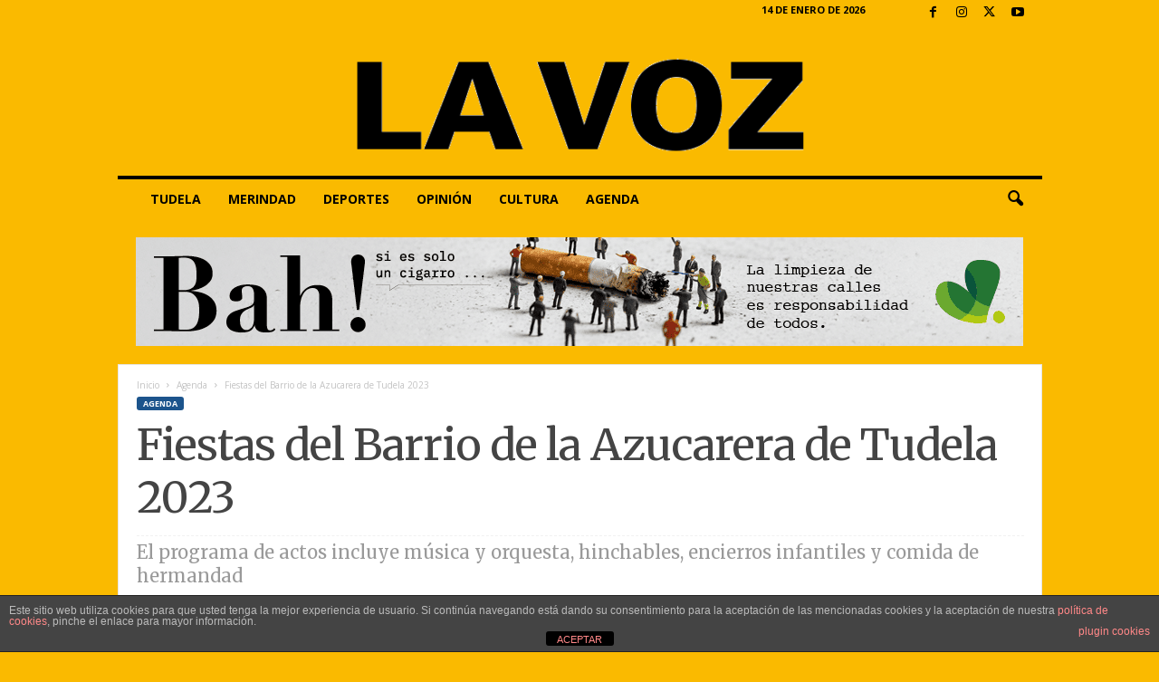

--- FILE ---
content_type: text/html; charset=UTF-8
request_url: https://www.lavozdelaribera.es/fiestas-del-barrio-de-la-azucarera-de-tudela-2023/
body_size: 20515
content:
<!doctype html >
<!--[if IE 8]>    <html class="ie8" lang="es"> <![endif]-->
<!--[if IE 9]>    <html class="ie9" lang="es"> <![endif]-->
<!--[if gt IE 8]><!--> <html lang="es"> <!--<![endif]-->
<head>
    
    <meta charset="UTF-8" />
    <meta name="viewport" content="width=device-width, initial-scale=1.0">
    <link rel="pingback" href="https://www.lavozdelaribera.es/xmlrpc.php" />
    <meta name='robots' content='index, follow, max-image-preview:large, max-snippet:-1, max-video-preview:-1' />
<link rel="icon" type="image/png" href="https://www.lavozdelaribera.es/wp-content/uploads/Logo_La_Voz_favicon.png"><link rel="apple-touch-icon" sizes="76x76" href="https://lavoz.goviwebs.com/wp-content/uploads/logo_76x76.png"/><link rel="apple-touch-icon" sizes="120x120" href="https://lavoz.goviwebs.com/wp-content/uploads/logo120x120.png"/><link rel="apple-touch-icon" sizes="152x152" href="https://lavoz.goviwebs.com/wp-content/uploads/logo152x152.png"/><link rel="apple-touch-icon" sizes="114x114" href="https://lavoz.goviwebs.com/wp-content/uploads/logo_114x114.png"/><link rel="apple-touch-icon" sizes="144x144" href="https://lavoz.goviwebs.com/wp-content/uploads/logo144x144.png"/>
	<!-- This site is optimized with the Yoast SEO plugin v26.7 - https://yoast.com/wordpress/plugins/seo/ -->
	<title>Fiestas del Barrio de la Azucarera de Tudela 2023</title>
<link data-rocket-preload as="style" href="https://fonts.googleapis.com/css?family=Merriweather%3A400%7CRoboto%3A400%7COpen%20Sans%3A400%2C600%2C700%7CRoboto%20Condensed%3A400%2C500%2C700&#038;display=swap" rel="preload">
<link href="https://fonts.googleapis.com/css?family=Merriweather%3A400%7CRoboto%3A400%7COpen%20Sans%3A400%2C600%2C700%7CRoboto%20Condensed%3A400%2C500%2C700&#038;display=swap" media="print" onload="this.media=&#039;all&#039;" rel="stylesheet">
<noscript><link rel="stylesheet" href="https://fonts.googleapis.com/css?family=Merriweather%3A400%7CRoboto%3A400%7COpen%20Sans%3A400%2C600%2C700%7CRoboto%20Condensed%3A400%2C500%2C700&#038;display=swap"></noscript>
	<meta name="description" content="Las Fiestas del Barrio de la Azucarera de Tudela 2023 se celebran del 9 al 11 de junio con varias actividades" />
	<link rel="canonical" href="https://www.lavozdelaribera.es/fiestas-del-barrio-de-la-azucarera-de-tudela-2023/" />
	<meta property="og:locale" content="es_ES" />
	<meta property="og:type" content="article" />
	<meta property="og:title" content="Fiestas del Barrio de la Azucarera de Tudela 2023" />
	<meta property="og:description" content="Las Fiestas del Barrio de la Azucarera de Tudela 2023 se celebran del 9 al 11 de junio con varias actividades" />
	<meta property="og:url" content="https://www.lavozdelaribera.es/fiestas-del-barrio-de-la-azucarera-de-tudela-2023/" />
	<meta property="og:site_name" content="lavozdelaribera.es" />
	<meta property="article:publisher" content="https://es-es.facebook.com/lavozdelaribera/" />
	<meta property="article:published_time" content="2023-06-06T08:57:52+00:00" />
	<meta property="og:image" content="https://www.lavozdelaribera.es/wp-content/uploads/Sin-titulo-1-30.webp" />
	<meta property="og:image:width" content="1200" />
	<meta property="og:image:height" content="630" />
	<meta property="og:image:type" content="image/webp" />
	<meta name="author" content="Juanjo Ramos" />
	<meta name="twitter:card" content="summary_large_image" />
	<meta name="twitter:creator" content="@lavoztudela" />
	<meta name="twitter:site" content="@lavoztudela" />
	<meta name="twitter:label1" content="Escrito por" />
	<meta name="twitter:data1" content="Juanjo Ramos" />
	<meta name="twitter:label2" content="Tiempo de lectura" />
	<meta name="twitter:data2" content="1 minuto" />
	<script type="application/ld+json" class="yoast-schema-graph">{"@context":"https://schema.org","@graph":[{"@type":"Article","@id":"https://www.lavozdelaribera.es/fiestas-del-barrio-de-la-azucarera-de-tudela-2023/#article","isPartOf":{"@id":"https://www.lavozdelaribera.es/fiestas-del-barrio-de-la-azucarera-de-tudela-2023/"},"author":{"name":"Juanjo Ramos","@id":"https://www.lavozdelaribera.es/#/schema/person/22f5542b13bef206a4b71b77b5149332"},"headline":"Fiestas del Barrio de la Azucarera de Tudela 2023","datePublished":"2023-06-06T08:57:52+00:00","mainEntityOfPage":{"@id":"https://www.lavozdelaribera.es/fiestas-del-barrio-de-la-azucarera-de-tudela-2023/"},"wordCount":204,"publisher":{"@id":"https://www.lavozdelaribera.es/#organization"},"image":{"@id":"https://www.lavozdelaribera.es/fiestas-del-barrio-de-la-azucarera-de-tudela-2023/#primaryimage"},"thumbnailUrl":"https://www.lavozdelaribera.es/wp-content/uploads/Sin-titulo-1-30.webp","articleSection":["Agenda"],"inLanguage":"es"},{"@type":"WebPage","@id":"https://www.lavozdelaribera.es/fiestas-del-barrio-de-la-azucarera-de-tudela-2023/","url":"https://www.lavozdelaribera.es/fiestas-del-barrio-de-la-azucarera-de-tudela-2023/","name":"Fiestas del Barrio de la Azucarera de Tudela 2023","isPartOf":{"@id":"https://www.lavozdelaribera.es/#website"},"primaryImageOfPage":{"@id":"https://www.lavozdelaribera.es/fiestas-del-barrio-de-la-azucarera-de-tudela-2023/#primaryimage"},"image":{"@id":"https://www.lavozdelaribera.es/fiestas-del-barrio-de-la-azucarera-de-tudela-2023/#primaryimage"},"thumbnailUrl":"https://www.lavozdelaribera.es/wp-content/uploads/Sin-titulo-1-30.webp","datePublished":"2023-06-06T08:57:52+00:00","description":"Las Fiestas del Barrio de la Azucarera de Tudela 2023 se celebran del 9 al 11 de junio con varias actividades","breadcrumb":{"@id":"https://www.lavozdelaribera.es/fiestas-del-barrio-de-la-azucarera-de-tudela-2023/#breadcrumb"},"inLanguage":"es","potentialAction":[{"@type":"ReadAction","target":["https://www.lavozdelaribera.es/fiestas-del-barrio-de-la-azucarera-de-tudela-2023/"]}]},{"@type":"ImageObject","inLanguage":"es","@id":"https://www.lavozdelaribera.es/fiestas-del-barrio-de-la-azucarera-de-tudela-2023/#primaryimage","url":"https://www.lavozdelaribera.es/wp-content/uploads/Sin-titulo-1-30.webp","contentUrl":"https://www.lavozdelaribera.es/wp-content/uploads/Sin-titulo-1-30.webp","width":1200,"height":630},{"@type":"BreadcrumbList","@id":"https://www.lavozdelaribera.es/fiestas-del-barrio-de-la-azucarera-de-tudela-2023/#breadcrumb","itemListElement":[{"@type":"ListItem","position":1,"name":"Portada","item":"https://www.lavozdelaribera.es/"},{"@type":"ListItem","position":2,"name":"Fiestas del Barrio de la Azucarera de Tudela 2023"}]},{"@type":"WebSite","@id":"https://www.lavozdelaribera.es/#website","url":"https://www.lavozdelaribera.es/","name":"www.lavozdelaribera.es","description":"Noticias de Tudela y la Ribera de Navarra","publisher":{"@id":"https://www.lavozdelaribera.es/#organization"},"alternateName":"LA VOZ","potentialAction":[{"@type":"SearchAction","target":{"@type":"EntryPoint","urlTemplate":"https://www.lavozdelaribera.es/?s={search_term_string}"},"query-input":{"@type":"PropertyValueSpecification","valueRequired":true,"valueName":"search_term_string"}}],"inLanguage":"es"},{"@type":"Organization","@id":"https://www.lavozdelaribera.es/#organization","name":"LA VOZ DE LA RIBERA","url":"https://www.lavozdelaribera.es/","logo":{"@type":"ImageObject","inLanguage":"es","@id":"https://www.lavozdelaribera.es/#/schema/logo/image/","url":"https://www.lavozdelaribera.es/wp-content/uploads/La_Voz_Logo_grande01.jpg","contentUrl":"https://www.lavozdelaribera.es/wp-content/uploads/La_Voz_Logo_grande01.jpg","width":544,"height":180,"caption":"LA VOZ DE LA RIBERA"},"image":{"@id":"https://www.lavozdelaribera.es/#/schema/logo/image/"},"sameAs":["https://es-es.facebook.com/lavozdelaribera/","https://x.com/lavoztudela","https://www.instagram.com/la_voz_de_la_ribera/"]},{"@type":"Person","@id":"https://www.lavozdelaribera.es/#/schema/person/22f5542b13bef206a4b71b77b5149332","name":"Juanjo Ramos","image":{"@type":"ImageObject","inLanguage":"es","@id":"https://www.lavozdelaribera.es/#/schema/person/image/","url":"https://secure.gravatar.com/avatar/ba52c437bc6497efad132bcd636d852d009f0879c0ba8755e82ccea99682207d?s=96&d=mm&r=g","contentUrl":"https://secure.gravatar.com/avatar/ba52c437bc6497efad132bcd636d852d009f0879c0ba8755e82ccea99682207d?s=96&d=mm&r=g","caption":"Juanjo Ramos"},"url":"https://www.lavozdelaribera.es/author/juanjo/"}]}</script>
	<!-- / Yoast SEO plugin. -->


<link rel='dns-prefetch' href='//www.googletagmanager.com' />
<link rel='dns-prefetch' href='//fonts.googleapis.com' />
<link rel='dns-prefetch' href='//pagead2.googlesyndication.com' />
<link href='https://fonts.gstatic.com' crossorigin rel='preconnect' />
<link rel="alternate" type="application/rss+xml" title="lavozdelaribera.es &raquo; Feed" href="https://www.lavozdelaribera.es/feed/" />
<link rel="alternate" type="application/rss+xml" title="lavozdelaribera.es &raquo; Feed de los comentarios" href="https://www.lavozdelaribera.es/comments/feed/" />
<link rel="alternate" title="oEmbed (JSON)" type="application/json+oembed" href="https://www.lavozdelaribera.es/wp-json/oembed/1.0/embed?url=https%3A%2F%2Fwww.lavozdelaribera.es%2Ffiestas-del-barrio-de-la-azucarera-de-tudela-2023%2F" />
<link rel="alternate" title="oEmbed (XML)" type="text/xml+oembed" href="https://www.lavozdelaribera.es/wp-json/oembed/1.0/embed?url=https%3A%2F%2Fwww.lavozdelaribera.es%2Ffiestas-del-barrio-de-la-azucarera-de-tudela-2023%2F&#038;format=xml" />
<style id='wp-img-auto-sizes-contain-inline-css' type='text/css'>
img:is([sizes=auto i],[sizes^="auto," i]){contain-intrinsic-size:3000px 1500px}
/*# sourceURL=wp-img-auto-sizes-contain-inline-css */
</style>
<style id='wp-emoji-styles-inline-css' type='text/css'>

	img.wp-smiley, img.emoji {
		display: inline !important;
		border: none !important;
		box-shadow: none !important;
		height: 1em !important;
		width: 1em !important;
		margin: 0 0.07em !important;
		vertical-align: -0.1em !important;
		background: none !important;
		padding: 0 !important;
	}
/*# sourceURL=wp-emoji-styles-inline-css */
</style>
<style id='wp-block-library-inline-css' type='text/css'>
:root{--wp-block-synced-color:#7a00df;--wp-block-synced-color--rgb:122,0,223;--wp-bound-block-color:var(--wp-block-synced-color);--wp-editor-canvas-background:#ddd;--wp-admin-theme-color:#007cba;--wp-admin-theme-color--rgb:0,124,186;--wp-admin-theme-color-darker-10:#006ba1;--wp-admin-theme-color-darker-10--rgb:0,107,160.5;--wp-admin-theme-color-darker-20:#005a87;--wp-admin-theme-color-darker-20--rgb:0,90,135;--wp-admin-border-width-focus:2px}@media (min-resolution:192dpi){:root{--wp-admin-border-width-focus:1.5px}}.wp-element-button{cursor:pointer}:root .has-very-light-gray-background-color{background-color:#eee}:root .has-very-dark-gray-background-color{background-color:#313131}:root .has-very-light-gray-color{color:#eee}:root .has-very-dark-gray-color{color:#313131}:root .has-vivid-green-cyan-to-vivid-cyan-blue-gradient-background{background:linear-gradient(135deg,#00d084,#0693e3)}:root .has-purple-crush-gradient-background{background:linear-gradient(135deg,#34e2e4,#4721fb 50%,#ab1dfe)}:root .has-hazy-dawn-gradient-background{background:linear-gradient(135deg,#faaca8,#dad0ec)}:root .has-subdued-olive-gradient-background{background:linear-gradient(135deg,#fafae1,#67a671)}:root .has-atomic-cream-gradient-background{background:linear-gradient(135deg,#fdd79a,#004a59)}:root .has-nightshade-gradient-background{background:linear-gradient(135deg,#330968,#31cdcf)}:root .has-midnight-gradient-background{background:linear-gradient(135deg,#020381,#2874fc)}:root{--wp--preset--font-size--normal:16px;--wp--preset--font-size--huge:42px}.has-regular-font-size{font-size:1em}.has-larger-font-size{font-size:2.625em}.has-normal-font-size{font-size:var(--wp--preset--font-size--normal)}.has-huge-font-size{font-size:var(--wp--preset--font-size--huge)}.has-text-align-center{text-align:center}.has-text-align-left{text-align:left}.has-text-align-right{text-align:right}.has-fit-text{white-space:nowrap!important}#end-resizable-editor-section{display:none}.aligncenter{clear:both}.items-justified-left{justify-content:flex-start}.items-justified-center{justify-content:center}.items-justified-right{justify-content:flex-end}.items-justified-space-between{justify-content:space-between}.screen-reader-text{border:0;clip-path:inset(50%);height:1px;margin:-1px;overflow:hidden;padding:0;position:absolute;width:1px;word-wrap:normal!important}.screen-reader-text:focus{background-color:#ddd;clip-path:none;color:#444;display:block;font-size:1em;height:auto;left:5px;line-height:normal;padding:15px 23px 14px;text-decoration:none;top:5px;width:auto;z-index:100000}html :where(.has-border-color){border-style:solid}html :where([style*=border-top-color]){border-top-style:solid}html :where([style*=border-right-color]){border-right-style:solid}html :where([style*=border-bottom-color]){border-bottom-style:solid}html :where([style*=border-left-color]){border-left-style:solid}html :where([style*=border-width]){border-style:solid}html :where([style*=border-top-width]){border-top-style:solid}html :where([style*=border-right-width]){border-right-style:solid}html :where([style*=border-bottom-width]){border-bottom-style:solid}html :where([style*=border-left-width]){border-left-style:solid}html :where(img[class*=wp-image-]){height:auto;max-width:100%}:where(figure){margin:0 0 1em}html :where(.is-position-sticky){--wp-admin--admin-bar--position-offset:var(--wp-admin--admin-bar--height,0px)}@media screen and (max-width:600px){html :where(.is-position-sticky){--wp-admin--admin-bar--position-offset:0px}}
/*wp_block_styles_on_demand_placeholder:6967970300e98*/
/*# sourceURL=wp-block-library-inline-css */
</style>
<style id='classic-theme-styles-inline-css' type='text/css'>
/*! This file is auto-generated */
.wp-block-button__link{color:#fff;background-color:#32373c;border-radius:9999px;box-shadow:none;text-decoration:none;padding:calc(.667em + 2px) calc(1.333em + 2px);font-size:1.125em}.wp-block-file__button{background:#32373c;color:#fff;text-decoration:none}
/*# sourceURL=/wp-includes/css/classic-themes.min.css */
</style>
<link rel='stylesheet' id='front-estilos-css' href='https://www.lavozdelaribera.es/wp-content/plugins/asesor-cookies-para-la-ley-en-espana/html/front/estilos.css?ver=6.9' type='text/css' media='all' />

<link rel='stylesheet' id='td-theme-css' href='https://www.lavozdelaribera.es/wp-content/themes/Newsmag/style.css?ver=5.4.3.3' type='text/css' media='all' />
<style id='td-theme-inline-css' type='text/css'>
    
        /* custom css - generated by TagDiv Composer */
        @media (max-width: 767px) {
            .td-header-desktop-wrap {
                display: none;
            }
        }
        @media (min-width: 767px) {
            .td-header-mobile-wrap {
                display: none;
            }
        }
    
	
/*# sourceURL=td-theme-inline-css */
</style>
<link rel='stylesheet' id='td-legacy-framework-front-style-css' href='https://www.lavozdelaribera.es/wp-content/plugins/td-composer/legacy/Newsmag/assets/css/td_legacy_main.css?ver=e5fcc38395b0030bac3ad179898970d6xzx' type='text/css' media='all' />
<script type="text/javascript" src="https://www.lavozdelaribera.es/wp-includes/js/jquery/jquery.min.js?ver=3.7.1" id="jquery-core-js"></script>
<script type="text/javascript" src="https://www.lavozdelaribera.es/wp-includes/js/jquery/jquery-migrate.min.js?ver=3.4.1" id="jquery-migrate-js"></script>
<script type="text/javascript" id="front-principal-js-extra">
/* <![CDATA[ */
var cdp_cookies_info = {"url_plugin":"https://www.lavozdelaribera.es/wp-content/plugins/asesor-cookies-para-la-ley-en-espana/plugin.php","url_admin_ajax":"https://www.lavozdelaribera.es/wp-admin/admin-ajax.php"};
//# sourceURL=front-principal-js-extra
/* ]]> */
</script>
<script type="text/javascript" src="https://www.lavozdelaribera.es/wp-content/plugins/asesor-cookies-para-la-ley-en-espana/html/front/principal.js?ver=6.9" id="front-principal-js"></script>

<!-- Fragmento de código de la etiqueta de Google (gtag.js) añadida por Site Kit -->
<!-- Fragmento de código de Google Analytics añadido por Site Kit -->
<script type="text/javascript" src="https://www.googletagmanager.com/gtag/js?id=GT-55VCRWX" id="google_gtagjs-js" async></script>
<script type="text/javascript" id="google_gtagjs-js-after">
/* <![CDATA[ */
window.dataLayer = window.dataLayer || [];function gtag(){dataLayer.push(arguments);}
gtag("set","linker",{"domains":["www.lavozdelaribera.es"]});
gtag("js", new Date());
gtag("set", "developer_id.dZTNiMT", true);
gtag("config", "GT-55VCRWX");
//# sourceURL=google_gtagjs-js-after
/* ]]> */
</script>
<link rel="https://api.w.org/" href="https://www.lavozdelaribera.es/wp-json/" /><link rel="alternate" title="JSON" type="application/json" href="https://www.lavozdelaribera.es/wp-json/wp/v2/posts/102005" /><link rel="EditURI" type="application/rsd+xml" title="RSD" href="https://www.lavozdelaribera.es/xmlrpc.php?rsd" />
<meta name="generator" content="WordPress 6.9" />
<link rel='shortlink' href='https://www.lavozdelaribera.es/?p=102005' />
<meta name="generator" content="Site Kit by Google 1.170.0" />
<!-- Metaetiquetas de Google AdSense añadidas por Site Kit -->
<meta name="google-adsense-platform-account" content="ca-host-pub-2644536267352236">
<meta name="google-adsense-platform-domain" content="sitekit.withgoogle.com">
<!-- Acabar con las metaetiquetas de Google AdSense añadidas por Site Kit -->

<!-- Fragmento de código de Google Tag Manager añadido por Site Kit -->
<script type="text/javascript">
/* <![CDATA[ */

			( function( w, d, s, l, i ) {
				w[l] = w[l] || [];
				w[l].push( {'gtm.start': new Date().getTime(), event: 'gtm.js'} );
				var f = d.getElementsByTagName( s )[0],
					j = d.createElement( s ), dl = l != 'dataLayer' ? '&l=' + l : '';
				j.async = true;
				j.src = 'https://www.googletagmanager.com/gtm.js?id=' + i + dl;
				f.parentNode.insertBefore( j, f );
			} )( window, document, 'script', 'dataLayer', 'GTM-P8P53JTK' );
			
/* ]]> */
</script>

<!-- Final del fragmento de código de Google Tag Manager añadido por Site Kit -->

<!-- Fragmento de código de Google Adsense añadido por Site Kit -->
<script type="text/javascript" async="async" src="https://pagead2.googlesyndication.com/pagead/js/adsbygoogle.js?client=ca-pub-4990051583216909&amp;host=ca-host-pub-2644536267352236" crossorigin="anonymous"></script>

<!-- Final del fragmento de código de Google Adsense añadido por Site Kit -->

<!-- JS generated by theme -->

<script type="text/javascript" id="td-generated-header-js">
    
    

	    var tdBlocksArray = []; //here we store all the items for the current page

	    // td_block class - each ajax block uses a object of this class for requests
	    function tdBlock() {
		    this.id = '';
		    this.block_type = 1; //block type id (1-234 etc)
		    this.atts = '';
		    this.td_column_number = '';
		    this.td_current_page = 1; //
		    this.post_count = 0; //from wp
		    this.found_posts = 0; //from wp
		    this.max_num_pages = 0; //from wp
		    this.td_filter_value = ''; //current live filter value
		    this.is_ajax_running = false;
		    this.td_user_action = ''; // load more or infinite loader (used by the animation)
		    this.header_color = '';
		    this.ajax_pagination_infinite_stop = ''; //show load more at page x
	    }

        // td_js_generator - mini detector
        ( function () {
            var htmlTag = document.getElementsByTagName("html")[0];

	        if ( navigator.userAgent.indexOf("MSIE 10.0") > -1 ) {
                htmlTag.className += ' ie10';
            }

            if ( !!navigator.userAgent.match(/Trident.*rv\:11\./) ) {
                htmlTag.className += ' ie11';
            }

	        if ( navigator.userAgent.indexOf("Edge") > -1 ) {
                htmlTag.className += ' ieEdge';
            }

            if ( /(iPad|iPhone|iPod)/g.test(navigator.userAgent) ) {
                htmlTag.className += ' td-md-is-ios';
            }

            var user_agent = navigator.userAgent.toLowerCase();
            if ( user_agent.indexOf("android") > -1 ) {
                htmlTag.className += ' td-md-is-android';
            }

            if ( -1 !== navigator.userAgent.indexOf('Mac OS X')  ) {
                htmlTag.className += ' td-md-is-os-x';
            }

            if ( /chrom(e|ium)/.test(navigator.userAgent.toLowerCase()) ) {
               htmlTag.className += ' td-md-is-chrome';
            }

            if ( -1 !== navigator.userAgent.indexOf('Firefox') ) {
                htmlTag.className += ' td-md-is-firefox';
            }

            if ( -1 !== navigator.userAgent.indexOf('Safari') && -1 === navigator.userAgent.indexOf('Chrome') ) {
                htmlTag.className += ' td-md-is-safari';
            }

            if( -1 !== navigator.userAgent.indexOf('IEMobile') ){
                htmlTag.className += ' td-md-is-iemobile';
            }

        })();

        var tdLocalCache = {};

        ( function () {
            "use strict";

            tdLocalCache = {
                data: {},
                remove: function (resource_id) {
                    delete tdLocalCache.data[resource_id];
                },
                exist: function (resource_id) {
                    return tdLocalCache.data.hasOwnProperty(resource_id) && tdLocalCache.data[resource_id] !== null;
                },
                get: function (resource_id) {
                    return tdLocalCache.data[resource_id];
                },
                set: function (resource_id, cachedData) {
                    tdLocalCache.remove(resource_id);
                    tdLocalCache.data[resource_id] = cachedData;
                }
            };
        })();

    
    
var td_viewport_interval_list=[{"limitBottom":767,"sidebarWidth":251},{"limitBottom":1023,"sidebarWidth":339}];
var tdc_is_installed="yes";
var td_ajax_url="https:\/\/www.lavozdelaribera.es\/wp-admin\/admin-ajax.php?td_theme_name=Newsmag&v=5.4.3.3";
var td_get_template_directory_uri="https:\/\/www.lavozdelaribera.es\/wp-content\/plugins\/td-composer\/legacy\/common";
var tds_snap_menu="snap";
var tds_logo_on_sticky="show_header_logo";
var tds_header_style="7";
var td_please_wait="Por favor espera...";
var td_email_user_pass_incorrect="Usuario o contrase\u00f1a incorrecta!";
var td_email_user_incorrect="Correo electr\u00f3nico o nombre de usuario incorrecto!";
var td_email_incorrect="Email incorrecto!";
var td_user_incorrect="Username incorrect!";
var td_email_user_empty="Email or username empty!";
var td_pass_empty="Pass empty!";
var td_pass_pattern_incorrect="Invalid Pass Pattern!";
var td_retype_pass_incorrect="Retyped Pass incorrect!";
var tds_more_articles_on_post_enable="";
var tds_more_articles_on_post_time_to_wait="3";
var tds_more_articles_on_post_pages_distance_from_top=0;
var tds_captcha="";
var tds_theme_color_site_wide="#1c548c";
var tds_smart_sidebar="enabled";
var tdThemeName="Newsmag";
var tdThemeNameWl="Newsmag";
var td_magnific_popup_translation_tPrev="Anterior (tecla de flecha izquierda)";
var td_magnific_popup_translation_tNext="Siguiente (tecla de flecha derecha)";
var td_magnific_popup_translation_tCounter="%curr% de %total%";
var td_magnific_popup_translation_ajax_tError="El contenido de %url% no pudo cargarse.";
var td_magnific_popup_translation_image_tError="La imagen #%curr% no pudo cargarse.";
var tdBlockNonce="ea4127e8a0";
var tdMobileMenu="enabled";
var tdMobileSearch="enabled";
var tdDateNamesI18n={"month_names":["enero","febrero","marzo","abril","mayo","junio","julio","agosto","septiembre","octubre","noviembre","diciembre"],"month_names_short":["Ene","Feb","Mar","Abr","May","Jun","Jul","Ago","Sep","Oct","Nov","Dic"],"day_names":["domingo","lunes","martes","mi\u00e9rcoles","jueves","viernes","s\u00e1bado"],"day_names_short":["Dom","Lun","Mar","Mi\u00e9","Jue","Vie","S\u00e1b"]};
var td_deploy_mode="deploy";
var td_ad_background_click_link="";
var td_ad_background_click_target="";
</script>




<script type="application/ld+json">
    {
        "@context": "https://schema.org",
        "@type": "BreadcrumbList",
        "itemListElement": [
            {
                "@type": "ListItem",
                "position": 1,
                "item": {
                    "@type": "WebSite",
                    "@id": "https://www.lavozdelaribera.es/",
                    "name": "Inicio"
                }
            },
            {
                "@type": "ListItem",
                "position": 2,
                    "item": {
                    "@type": "WebPage",
                    "@id": "https://www.lavozdelaribera.es/category/agenda/",
                    "name": "Agenda"
                }
            }
            ,{
                "@type": "ListItem",
                "position": 3,
                    "item": {
                    "@type": "WebPage",
                    "@id": "https://www.lavozdelaribera.es/fiestas-del-barrio-de-la-azucarera-de-tudela-2023/",
                    "name": "Fiestas del Barrio de la Azucarera de Tudela 2023"                                
                }
            }    
        ]
    }
</script>
<link rel="icon" href="https://www.lavozdelaribera.es/wp-content/uploads/cropped-favicon-32x32.jpg" sizes="32x32" />
<link rel="icon" href="https://www.lavozdelaribera.es/wp-content/uploads/cropped-favicon-192x192.jpg" sizes="192x192" />
<link rel="apple-touch-icon" href="https://www.lavozdelaribera.es/wp-content/uploads/cropped-favicon-180x180.jpg" />
<meta name="msapplication-TileImage" content="https://www.lavozdelaribera.es/wp-content/uploads/cropped-favicon-270x270.jpg" />
	<style id="tdw-css-placeholder">/* custom css - generated by TagDiv Composer */
</style><meta name="generator" content="AccelerateWP 3.19.0.1-1.1-29" data-wpr-features="wpr_desktop" /></head>

<body class="wp-singular post-template-default single single-post postid-102005 single-format-standard wp-theme-Newsmag fiestas-del-barrio-de-la-azucarera-de-tudela-2023 global-block-template-1 single_template_2 td-boxed-layout" itemscope="itemscope" itemtype="https://schema.org/WebPage">

        <div class="td-scroll-up  td-hide-scroll-up-on-mob"  style="display:none;"><i class="td-icon-menu-up"></i></div>

    
    <div data-rocket-location-hash="cb86410f914e0ec8c2807201a7d37886" class="td-menu-background"></div>
<div data-rocket-location-hash="ca01a98f2c798d13db85edc46cb52e2b" id="td-mobile-nav">
    <div data-rocket-location-hash="470b20efebd18754c12f6761a9d60f94" class="td-mobile-container">
        <!-- mobile menu top section -->
        <div data-rocket-location-hash="72e7db7984f68705c5e61c9db7ff9627" class="td-menu-socials-wrap">
            <!-- socials -->
            <div class="td-menu-socials">
                
        <span class="td-social-icon-wrap">
            <a target="_blank" rel="nofollow" href="https://www.facebook.com/lavozdelaribera" title="Facebook">
                <i class="td-icon-font td-icon-facebook"></i>
                <span style="display: none">Facebook</span>
            </a>
        </span>
        <span class="td-social-icon-wrap">
            <a target="_blank" rel="nofollow" href="https://www.instagram.com/la_voz_de_la_ribera/" title="Instagram">
                <i class="td-icon-font td-icon-instagram"></i>
                <span style="display: none">Instagram</span>
            </a>
        </span>
        <span class="td-social-icon-wrap">
            <a target="_blank" rel="nofollow" href="https://twitter.com/lavoztudela" title="Twitter">
                <i class="td-icon-font td-icon-twitter"></i>
                <span style="display: none">Twitter</span>
            </a>
        </span>
        <span class="td-social-icon-wrap">
            <a target="_blank" rel="nofollow" href="https://www.youtube.com/channel/UC6c1AyAyrA8TBgHBmLXrvRg" title="Youtube">
                <i class="td-icon-font td-icon-youtube"></i>
                <span style="display: none">Youtube</span>
            </a>
        </span>            </div>
            <!-- close button -->
            <div class="td-mobile-close">
                <span><i class="td-icon-close-mobile"></i></span>
            </div>
        </div>

        <!-- login section -->
        
        <!-- menu section -->
        <div data-rocket-location-hash="be5e72521cf4b38df581e70142ea6c91" class="td-mobile-content">
            <div class="menu-principal-container"><ul id="menu-principal" class="td-mobile-main-menu"><li id="menu-item-85145" class="menu-item menu-item-type-post_type menu-item-object-page menu-item-first menu-item-85145"><a href="https://www.lavozdelaribera.es/tudela/">Tudela</a></li>
<li id="menu-item-65671" class="menu-item menu-item-type-post_type menu-item-object-page menu-item-65671"><a href="https://www.lavozdelaribera.es/merindad/">Merindad</a></li>
<li id="menu-item-61852" class="menu-item menu-item-type-post_type menu-item-object-page menu-item-61852"><a href="https://www.lavozdelaribera.es/deportes/">Deportes</a></li>
<li id="menu-item-10043" class="menu-item menu-item-type-taxonomy menu-item-object-category menu-item-10043"><a href="https://www.lavozdelaribera.es/category/opinion/">Opinión</a></li>
<li id="menu-item-12253" class="menu-item menu-item-type-taxonomy menu-item-object-category menu-item-12253"><a href="https://www.lavozdelaribera.es/category/cultura/">Cultura</a></li>
<li id="menu-item-125060" class="menu-item menu-item-type-taxonomy menu-item-object-category current-post-ancestor current-menu-parent current-post-parent menu-item-125060"><a href="https://www.lavozdelaribera.es/category/agenda/">Agenda</a></li>
</ul></div>        </div>
    </div>

    <!-- register/login section -->
    </div>    <div data-rocket-location-hash="a90103adb44f1171dfa0e1bc7fbd3828" class="td-search-background"></div>
<div data-rocket-location-hash="ff635aeb37509b6b3b56342bd1004556" class="td-search-wrap-mob">
	<div data-rocket-location-hash="5e78dfc10550821913ffb9e1a1d1b3f1" class="td-drop-down-search">
		<form method="get" class="td-search-form" action="https://www.lavozdelaribera.es/">
			<!-- close button -->
			<div class="td-search-close">
				<span><i class="td-icon-close-mobile"></i></span>
			</div>
			<div role="search" class="td-search-input">
				<span>Buscar</span>
				<input id="td-header-search-mob" type="text" value="" name="s" autocomplete="off" />
			</div>
		</form>
		<div data-rocket-location-hash="18034f462cbae0ba86f77a5f5d211e66" id="td-aj-search-mob"></div>
	</div>
</div>

    <div data-rocket-location-hash="038dac2edb31df5d761c009f856a2f78" id="td-outer-wrap">
    
        <div data-rocket-location-hash="0d143f66745d72249f47fcf437b57c2a" class="td-outer-container">
        
            <!--
Header style 7
-->

<div data-rocket-location-hash="8def11b5774b6946a28e85db22a347e8" class="td-header-wrap td-header-container td-header-style-7">
    <div class="td-header-row td-header-top-menu">
        
    <div class="td-top-bar-container top-bar-style-4">
            <div class="td-header-sp-top-widget">
        
        <span class="td-social-icon-wrap">
            <a target="_blank" rel="nofollow" href="https://www.facebook.com/lavozdelaribera" title="Facebook">
                <i class="td-icon-font td-icon-facebook"></i>
                <span style="display: none">Facebook</span>
            </a>
        </span>
        <span class="td-social-icon-wrap">
            <a target="_blank" rel="nofollow" href="https://www.instagram.com/la_voz_de_la_ribera/" title="Instagram">
                <i class="td-icon-font td-icon-instagram"></i>
                <span style="display: none">Instagram</span>
            </a>
        </span>
        <span class="td-social-icon-wrap">
            <a target="_blank" rel="nofollow" href="https://twitter.com/lavoztudela" title="Twitter">
                <i class="td-icon-font td-icon-twitter"></i>
                <span style="display: none">Twitter</span>
            </a>
        </span>
        <span class="td-social-icon-wrap">
            <a target="_blank" rel="nofollow" href="https://www.youtube.com/channel/UC6c1AyAyrA8TBgHBmLXrvRg" title="Youtube">
                <i class="td-icon-font td-icon-youtube"></i>
                <span style="display: none">Youtube</span>
            </a>
        </span>    </div>
            <div class="td-header-sp-top-menu">

            <div class="td_data_time">
            <div >

                14 de enero de 2026
            </div>
        </div>
    </div>    </div>

    </div>


    <div class="td-header-row td-header-header">
        <div class="td-header-sp-logo">
            	<a class="td-main-logo" href="https://www.lavozdelaribera.es/">
		<img class="td-retina-data"  data-retina="https://www.lavozdelaribera.es/wp-content/uploads/La_Voz_Logo_02-500x165.jpg" src="https://www.lavozdelaribera.es/wp-content/uploads/La_Voz_Logo_grande-500x165.png" alt="LA VOZ" title="Semanario de información local de Tudela y su Ribera" width="" height=""/>
		<span class="td-visual-hidden">lavozdelaribera.es</span>
	</a>
	        </div>
    </div>

    <div class="td-header-menu-wrap">
        <div class="td-header-row td-header-border td-header-main-menu">
            <div id="td-header-menu" role="navigation">
        <div id="td-top-mobile-toggle"><span><i class="td-icon-font td-icon-mobile"></i></span></div>
        <div class="td-main-menu-logo td-logo-in-header">
        	<a class="td-mobile-logo td-sticky-header" href="https://www.lavozdelaribera.es/">
		<img class="td-retina-data" data-retina="https://www.lavozdelaribera.es/wp-content/uploads/logo_retina-500x165.png" src="https://www.lavozdelaribera.es/wp-content/uploads/logo_mobile.png" alt="LA VOZ" title="Semanario de información local de Tudela y su Ribera"  width="230" height="90"/>
	</a>
		<a class="td-header-logo td-sticky-header" href="https://www.lavozdelaribera.es/">
		<img class="td-retina-data" data-retina="https://www.lavozdelaribera.es/wp-content/uploads/La_Voz_Logo_02-500x165.jpg" src="https://www.lavozdelaribera.es/wp-content/uploads/La_Voz_Logo_grande-500x165.png" alt="LA VOZ" title="Semanario de información local de Tudela y su Ribera"  width="230" height="90"/>
	</a>
	    </div>
    <div class="menu-principal-container"><ul id="menu-principal-1" class="sf-menu"><li class="menu-item menu-item-type-post_type menu-item-object-page menu-item-first td-menu-item td-normal-menu menu-item-85145"><a href="https://www.lavozdelaribera.es/tudela/">Tudela</a></li>
<li class="menu-item menu-item-type-post_type menu-item-object-page td-menu-item td-normal-menu menu-item-65671"><a href="https://www.lavozdelaribera.es/merindad/">Merindad</a></li>
<li class="menu-item menu-item-type-post_type menu-item-object-page td-menu-item td-normal-menu menu-item-61852"><a href="https://www.lavozdelaribera.es/deportes/">Deportes</a></li>
<li class="menu-item menu-item-type-taxonomy menu-item-object-category td-menu-item td-normal-menu menu-item-10043"><a href="https://www.lavozdelaribera.es/category/opinion/">Opinión</a></li>
<li class="menu-item menu-item-type-taxonomy menu-item-object-category td-menu-item td-normal-menu menu-item-12253"><a href="https://www.lavozdelaribera.es/category/cultura/">Cultura</a></li>
<li class="menu-item menu-item-type-taxonomy menu-item-object-category current-post-ancestor current-menu-parent current-post-parent td-menu-item td-normal-menu menu-item-125060"><a href="https://www.lavozdelaribera.es/category/agenda/">Agenda</a></li>
</ul></div></div>

<div class="td-search-wrapper">
    <div id="td-top-search">
        <!-- Search -->
        <div class="header-search-wrap">
            <div class="dropdown header-search">
                <a id="td-header-search-button" href="#" role="button" aria-label="search icon" class="dropdown-toggle " data-toggle="dropdown"><i class="td-icon-search"></i></a>
                                <span id="td-header-search-button-mob" class="dropdown-toggle " data-toggle="dropdown"><i class="td-icon-search"></i></span>
                            </div>
        </div>
    </div>
</div>

<div class="header-search-wrap">
	<div class="dropdown header-search">
		<div class="td-drop-down-search">
			<form method="get" class="td-search-form" action="https://www.lavozdelaribera.es/">
				<div role="search" class="td-head-form-search-wrap">
					<input class="needsclick" id="td-header-search" type="text" value="" name="s" autocomplete="off" /><input class="wpb_button wpb_btn-inverse btn" type="submit" id="td-header-search-top" value="Buscar" />
				</div>
			</form>
			<div id="td-aj-search"></div>
		</div>
	</div>
</div>        </div>
    </div>

    <div class="td-header-container">
        <div class="td-header-row">
            <div class="td-header-sp-rec">
                
<div class="td-header-ad-wrap  td-ad-m td-ad-tp td-ad-p">
    <div class="td-a-rec td-a-rec-id-header  tdi_1 td_block_template_1">
<div class="all-devices banner-header">
    <a class="banner-link" href="" target="_blank">
        <img class="banner-img" src="" alt="Publicidad" style="width:100%; max-width:980px; height:auto;">
    </a>
</div>

<script>
const banners = [
    {
        src: "https://www.lavozdelaribera.es/wp-content/uploads/BANNER_FCC_980x120_1.png",
        url: "https://mancoribera.com/servicios/limpieza/#!/tudela"
    },
    {
        src: "https://www.lavozdelaribera.es/wp-content/uploads/BANNER_FCC_980x120_2.png",
        url: "https://mancoribera.com/servicios/limpieza/#!/tudela"
    }
];

// Elegimos un banner
const index = Math.floor(Math.random() * banners.length);

// Aplicamos a todas las instancias
document.querySelectorAll('.banner-header').forEach(el => {
    const img = el.querySelector('.banner-img');
    const link = el.querySelector('.banner-link');
    img.src = banners[index].src;
    link.href = banners[index].url;
});
</script>
</div>

</div>            </div>
        </div>
    </div>
</div><div data-rocket-location-hash="65d725b996b04429e818965bae441fe0" class="td-container td-post-template-2">
    <div class="td-container-border">
        <article id="post-102005" class="post-102005 post type-post status-publish format-standard has-post-thumbnail hentry category-agenda" >
            <div class="td-pb-row">
                <div class="td-pb-span12">
                    <div class="td-post-header td-pb-padding-side">
                        <div class="entry-crumbs"><span><a title="" class="entry-crumb" href="https://www.lavozdelaribera.es/">Inicio</a></span> <i class="td-icon-right td-bread-sep"></i> <span><a title="Ver todas las publicaciones en Agenda" class="entry-crumb" href="https://www.lavozdelaribera.es/category/agenda/">Agenda</a></span> <i class="td-icon-right td-bread-sep td-bred-no-url-last"></i> <span class="td-bred-no-url-last">Fiestas del Barrio de la Azucarera de Tudela 2023</span></div>
                        <ul class="td-category"><li class="entry-category"><a  href="https://www.lavozdelaribera.es/category/agenda/">Agenda</a></li></ul>
                        <header>
                            <h1 class="entry-title">Fiestas del Barrio de la Azucarera de Tudela 2023</h1>

                                                            <p class="td-post-sub-title">El programa de actos incluye música y orquesta, hinchables, encierros infantiles y comida de hermandad</p>
                            

                            <div class="meta-info">

                                                                <span class="td-post-date"><time class="entry-date updated td-module-date" datetime="2023-06-06T10:57:52+02:00" >6 junio, 2023</time></span>                                                                                                                            </div>
                        </header>
                    </div>
                </div>
            </div> <!-- /.td-pb-row -->

            <div class="td-pb-row">
                                            <div class="td-pb-span8 td-main-content" role="main">
                                <div class="td-ss-main-content">
                                    
        <div class="td-post-sharing-top td-pb-padding-side"><div id="td_social_sharing_article_top" class="td-post-sharing td-ps-bg td-ps-notext td-post-sharing-style1 "><div class="td-post-sharing-visible"><a class="td-social-sharing-button td-social-sharing-button-js td-social-network td-social-facebook" href="https://www.facebook.com/sharer.php?u=https%3A%2F%2Fwww.lavozdelaribera.es%2Ffiestas-del-barrio-de-la-azucarera-de-tudela-2023%2F" title="Facebook" ><div class="td-social-but-icon"><i class="td-icon-facebook"></i></div><div class="td-social-but-text">Facebook</div></a><a class="td-social-sharing-button td-social-sharing-button-js td-social-network td-social-twitter" href="https://twitter.com/intent/tweet?text=Fiestas+del+Barrio+de+la+Azucarera+de+Tudela+2023&url=https%3A%2F%2Fwww.lavozdelaribera.es%2Ffiestas-del-barrio-de-la-azucarera-de-tudela-2023%2F&via=lavoztudela" title="Twitter" ><div class="td-social-but-icon"><i class="td-icon-twitter"></i></div><div class="td-social-but-text">Twitter</div></a><a class="td-social-sharing-button td-social-sharing-button-js td-social-network td-social-whatsapp" href="https://api.whatsapp.com/send?text=Fiestas+del+Barrio+de+la+Azucarera+de+Tudela+2023 %0A%0A https://www.lavozdelaribera.es/fiestas-del-barrio-de-la-azucarera-de-tudela-2023/" title="WhatsApp" ><div class="td-social-but-icon"><i class="td-icon-whatsapp"></i></div><div class="td-social-but-text">WhatsApp</div></a><a class="td-social-sharing-button td-social-sharing-button-js td-social-network td-social-telegram" href="https://telegram.me/share/url?url=https://www.lavozdelaribera.es/fiestas-del-barrio-de-la-azucarera-de-tudela-2023/&text=Fiestas+del+Barrio+de+la+Azucarera+de+Tudela+2023" title="Telegram" ><div class="td-social-but-icon"><i class="td-icon-telegram"></i></div><div class="td-social-but-text">Telegram</div></a><a class="td-social-sharing-button td-social-sharing-button-js td-social-network td-social-copy_url" href="https://www.lavozdelaribera.es/fiestas-del-barrio-de-la-azucarera-de-tudela-2023/" title="Copy URL" ><div class="td-social-but-icon"><div class="td-social-copy_url-check td-icon-check"></div><i class="td-icon-copy_url"></i></div><div class="td-social-but-text">Copy URL</div></a></div><div class="td-social-sharing-hidden"><ul class="td-pulldown-filter-list"></ul><a class="td-social-sharing-button td-social-handler td-social-expand-tabs" href="#" data-block-uid="td_social_sharing_article_top" title="More">
                                    <div class="td-social-but-icon"><i class="td-icon-plus td-social-expand-tabs-icon"></i></div>
                                </a></div></div></div>

        <div class="td-post-content td-pb-padding-side">
            <div class="td-post-featured-image"><a href="https://www.lavozdelaribera.es/wp-content/uploads/Sin-titulo-1-30.webp" data-caption=""><img width="640" height="336" class="entry-thumb td-modal-image" src="https://www.lavozdelaribera.es/wp-content/uploads/Sin-titulo-1-30-640x336.webp" srcset="https://www.lavozdelaribera.es/wp-content/uploads/Sin-titulo-1-30-640x336.webp 640w, https://www.lavozdelaribera.es/wp-content/uploads/Sin-titulo-1-30.webp 1280w" sizes="(-webkit-min-device-pixel-ratio: 2) 1280px, (min-resolution: 192dpi) 1280px, 640px" alt="" title="Sin título-1"/></a></div>
            <div class="td-a-rec td-a-rec-id-content_top  tdi_2 td_block_template_1"><span class="td-adspot-title">-- Publicidad --</span>
</div><p>El próximo fin de semana, del 9 al 11 de junio, se celebran las fiestas de la Azucarera</p>
<p>Las fiestas del barrio de la Azucarera de Tudela se iniciarán el 9 de junio con el lanzamiento del cohete anunciador y se prolongarán hasta el domingo 11 de junio.</p>
<p>El programa de actos, cuyo presupuesto asciende a 3.877,50 euros, es el siguiente:</p>
<p><strong>-Viernes 9 de junio</strong><br />
20:00 Cohete anunciador de las Fiestas.<br />
20:30 Exhibición club Gimnasia Ritmo Tudela.<br />
22:30 DJ y música en directo.</p>
<p><strong>-Sábado 10 de junio</strong><br />
11:30 a 13:30 Hinchables para los peques.<br />
13:00 Banda de música municipal.<br />
14:00 Encierro infantil de toritos (Cada participante traerá su torito).<br />
17:30 a 20:30 Hinchables para los menos madrugadores.<br />
19:00 Chistorrada Popular.<br />
20:00 Magia y globoflexia con el gran mago Marcos.<br />
23:30 a 02:30 Orquesta ‘Show Music’.</p>
<p><strong>-Domingo 11 de junio</strong><br />
12:30 a 16:00 Hinchables hasta bien entrada la tarde.<br />
13:00 a 14:00 Encierro infantil con toros hinchables gigantes.<br />
14:30 Paella popular y comida de hermandad.<br />
15:00 a 19:00 Café concierto amenizado por ‘The Brother’s Rock’.<br />
Los tickets para la paella popular estarán a la venta en el bar de la Azucarera hasta las 11:00 del domingo 11 junio, a 5 euros la ración.<br />
Entre los comensales se sorteará un surtido de embutidos ibéricos, vinos y jamón.</p>
        </div>


        <footer>
                        
            <div class="td-post-source-tags td-pb-padding-side">
                                            </div>

            <div class="td-post-sharing-bottom td-pb-padding-side"><div id="td_social_sharing_article_bottom" class="td-post-sharing td-ps-bg td-ps-notext td-post-sharing-style1 "><div class="td-post-sharing-visible"><a class="td-social-sharing-button td-social-sharing-button-js td-social-network td-social-facebook" href="https://www.facebook.com/sharer.php?u=https%3A%2F%2Fwww.lavozdelaribera.es%2Ffiestas-del-barrio-de-la-azucarera-de-tudela-2023%2F" title="Facebook" ><div class="td-social-but-icon"><i class="td-icon-facebook"></i></div><div class="td-social-but-text">Facebook</div></a><a class="td-social-sharing-button td-social-sharing-button-js td-social-network td-social-twitter" href="https://twitter.com/intent/tweet?text=Fiestas+del+Barrio+de+la+Azucarera+de+Tudela+2023&url=https%3A%2F%2Fwww.lavozdelaribera.es%2Ffiestas-del-barrio-de-la-azucarera-de-tudela-2023%2F&via=lavoztudela" title="Twitter" ><div class="td-social-but-icon"><i class="td-icon-twitter"></i></div><div class="td-social-but-text">Twitter</div></a><a class="td-social-sharing-button td-social-sharing-button-js td-social-network td-social-whatsapp" href="https://api.whatsapp.com/send?text=Fiestas+del+Barrio+de+la+Azucarera+de+Tudela+2023 %0A%0A https://www.lavozdelaribera.es/fiestas-del-barrio-de-la-azucarera-de-tudela-2023/" title="WhatsApp" ><div class="td-social-but-icon"><i class="td-icon-whatsapp"></i></div><div class="td-social-but-text">WhatsApp</div></a><a class="td-social-sharing-button td-social-sharing-button-js td-social-network td-social-telegram" href="https://telegram.me/share/url?url=https://www.lavozdelaribera.es/fiestas-del-barrio-de-la-azucarera-de-tudela-2023/&text=Fiestas+del+Barrio+de+la+Azucarera+de+Tudela+2023" title="Telegram" ><div class="td-social-but-icon"><i class="td-icon-telegram"></i></div><div class="td-social-but-text">Telegram</div></a><a class="td-social-sharing-button td-social-sharing-button-js td-social-network td-social-copy_url" href="https://www.lavozdelaribera.es/fiestas-del-barrio-de-la-azucarera-de-tudela-2023/" title="Copy URL" ><div class="td-social-but-icon"><div class="td-social-copy_url-check td-icon-check"></div><i class="td-icon-copy_url"></i></div><div class="td-social-but-text">Copy URL</div></a></div><div class="td-social-sharing-hidden"><ul class="td-pulldown-filter-list"></ul><a class="td-social-sharing-button td-social-handler td-social-expand-tabs" href="#" data-block-uid="td_social_sharing_article_bottom" title="More">
                                    <div class="td-social-but-icon"><i class="td-icon-plus td-social-expand-tabs-icon"></i></div>
                                </a></div></div></div>            <div class="td-block-row td-post-next-prev"><div class="td-block-span6 td-post-prev-post"><div class="td-post-next-prev-content"><span>Artículo anterior</span><a href="https://www.lavozdelaribera.es/la-federacion-navarra-de-judo-reconoce-a-raul-delgado-fundador-del-shogun-de-tudela/">La Federación Navarra de Judo reconoce a Raúl Delgado por el 45 aniversario del Shogun</a></div></div><div class="td-next-prev-separator"></div><div class="td-block-span6 td-post-next-post"><div class="td-post-next-prev-content"><span>Artículo siguiente</span><a href="https://www.lavozdelaribera.es/este-sabado-comienza-la-temporada-de-piscinas-en-el-ciudad-de-tudela-y-clara-campoamor/">Este sábado comienza la temporada de piscinas en el «Ciudad de Tudela» y «Clara Campoamor»</a></div></div></div>            <div class="td-author-name vcard author" style="display: none"><span class="fn"><a href="https://www.lavozdelaribera.es/author/juanjo/">Juanjo Ramos</a></span></div>	                </footer>

    <script>var block_tdi_4 = new tdBlock();
block_tdi_4.id = "tdi_4";
block_tdi_4.atts = '{"limit":6,"ajax_pagination":"next_prev","live_filter":"cur_post_same_categories","td_ajax_filter_type":"td_custom_related","class":"tdi_4","td_column_number":3,"block_type":"td_block_related_posts","live_filter_cur_post_id":102005,"live_filter_cur_post_author":"2","block_template_id":"","header_color":"","ajax_pagination_infinite_stop":"","offset":"","td_ajax_preloading":"","td_filter_default_txt":"","td_ajax_filter_ids":"","el_class":"","color_preset":"","ajax_pagination_next_prev_swipe":"","border_top":"","css":"","tdc_css":"","tdc_css_class":"tdi_4","tdc_css_class_style":"tdi_4_rand_style"}';
block_tdi_4.td_column_number = "3";
block_tdi_4.block_type = "td_block_related_posts";
block_tdi_4.post_count = "6";
block_tdi_4.found_posts = "125";
block_tdi_4.header_color = "";
block_tdi_4.ajax_pagination_infinite_stop = "";
block_tdi_4.max_num_pages = "21";
tdBlocksArray.push(block_tdi_4);
</script><div class="td_block_wrap td_block_related_posts tdi_4 td_with_ajax_pagination td-pb-border-top td_block_template_1"  data-td-block-uid="tdi_4" ><h4 class="td-related-title"><a id="tdi_5" class="td-related-left td-cur-simple-item" data-td_filter_value="" data-td_block_id="tdi_4" href="#">Artículos relacionados</a><a id="tdi_6" class="td-related-right" data-td_filter_value="td_related_more_from_author" data-td_block_id="tdi_4" href="#">Más del autor</a></h4><div id=tdi_4 class="td_block_inner">

	<div class="td-related-row">

	<div class="td-related-span4">

        <div class="td_module_related_posts td-animation-stack td_mod_related_posts td-cpt-post">
            <div class="td-module-image">
                <div class="td-module-thumb"><a href="https://www.lavozdelaribera.es/cadreita-se-prepara-para-celebrar-las-fiestas-de-san-anton-2026/"  rel="bookmark" class="td-image-wrap " title="Cadreita se prepara para celebrar las Fiestas de San Antón 2026" ><img width="238" height="178" class="entry-thumb" src="https://www.lavozdelaribera.es/wp-content/uploads/cadreita-san-anton-238x178.webp"  srcset="https://www.lavozdelaribera.es/wp-content/uploads/cadreita-san-anton-238x178.webp 238w, https://www.lavozdelaribera.es/wp-content/uploads/cadreita-san-anton-476x356.webp 476w" sizes="(-webkit-min-device-pixel-ratio: 2) 476px, (min-resolution: 192dpi) 476px, 238px"  alt="" title="Cadreita se prepara para celebrar las Fiestas de San Antón 2026" /></a></div>                            </div>
            <div class="item-details">
                <h3 class="entry-title td-module-title"><a href="https://www.lavozdelaribera.es/cadreita-se-prepara-para-celebrar-las-fiestas-de-san-anton-2026/"  rel="bookmark" title="Cadreita se prepara para celebrar las Fiestas de San Antón 2026">Cadreita se prepara para celebrar las Fiestas de San Antón 2026</a></h3>            </div>
        </div>
        
	</div> <!-- ./td-related-span4 -->

	<div class="td-related-span4">

        <div class="td_module_related_posts td-animation-stack td_mod_related_posts td-cpt-post">
            <div class="td-module-image">
                <div class="td-module-thumb"><a href="https://www.lavozdelaribera.es/programa-de-fiestas-de-san-anton-de-bunuel-2026/"  rel="bookmark" class="td-image-wrap " title="Programa de Fiestas de San Antón de Buñuel 2026" ><img width="238" height="178" class="entry-thumb" src="https://www.lavozdelaribera.es/wp-content/uploads/BUNUEL-SAN-ANTON-01-238x178.jpg"  srcset="https://www.lavozdelaribera.es/wp-content/uploads/BUNUEL-SAN-ANTON-01-238x178.jpg 238w, https://www.lavozdelaribera.es/wp-content/uploads/BUNUEL-SAN-ANTON-01-476x356.jpg 476w" sizes="(-webkit-min-device-pixel-ratio: 2) 476px, (min-resolution: 192dpi) 476px, 238px"  alt="San Antón Buñuel 2026" title="Programa de Fiestas de San Antón de Buñuel 2026" /></a></div>                            </div>
            <div class="item-details">
                <h3 class="entry-title td-module-title"><a href="https://www.lavozdelaribera.es/programa-de-fiestas-de-san-anton-de-bunuel-2026/"  rel="bookmark" title="Programa de Fiestas de San Antón de Buñuel 2026">Programa de Fiestas de San Antón de Buñuel 2026</a></h3>            </div>
        </div>
        
	</div> <!-- ./td-related-span4 -->

	<div class="td-related-span4">

        <div class="td_module_related_posts td-animation-stack td_mod_related_posts td-cpt-post">
            <div class="td-module-image">
                <div class="td-module-thumb"><a href="https://www.lavozdelaribera.es/programa-navidad-tudela-2025-2026/"  rel="bookmark" class="td-image-wrap " title="Programa de Navidad Tudela 2025-2026: La Guía Completa de Eventos y Actividades" ><img width="238" height="178" class="entry-thumb" src="https://www.lavozdelaribera.es/wp-content/uploads/494677529_1251148210350658_1571050974781849822_n-238x178.jpg"  srcset="https://www.lavozdelaribera.es/wp-content/uploads/494677529_1251148210350658_1571050974781849822_n-238x178.jpg 238w, https://www.lavozdelaribera.es/wp-content/uploads/494677529_1251148210350658_1571050974781849822_n-476x356.jpg 476w" sizes="(-webkit-min-device-pixel-ratio: 2) 476px, (min-resolution: 192dpi) 476px, 238px"  alt="" title="Programa de Navidad Tudela 2025-2026: La Guía Completa de Eventos y Actividades" /></a></div>                            </div>
            <div class="item-details">
                <h3 class="entry-title td-module-title"><a href="https://www.lavozdelaribera.es/programa-navidad-tudela-2025-2026/"  rel="bookmark" title="Programa de Navidad Tudela 2025-2026: La Guía Completa de Eventos y Actividades">Programa de Navidad Tudela 2025-2026: La Guía Completa de Eventos y Actividades</a></h3>            </div>
        </div>
        
	</div> <!-- ./td-related-span4 --></div><!--./row-fluid-->

	<div class="td-related-row">

	<div class="td-related-span4">

        <div class="td_module_related_posts td-animation-stack td_mod_related_posts td-cpt-post">
            <div class="td-module-image">
                <div class="td-module-thumb"><a href="https://www.lavozdelaribera.es/programa-navidad-monteagudo-2025/"  rel="bookmark" class="td-image-wrap " title="Programa de Navidad Monteagudo 2025: Ilusión y Tradición en la Plaza" ><img width="238" height="178" class="entry-thumb" src="https://www.lavozdelaribera.es/wp-content/uploads/MONTEAGUDO-47-238x178.jpg"  srcset="https://www.lavozdelaribera.es/wp-content/uploads/MONTEAGUDO-47-238x178.jpg 238w, https://www.lavozdelaribera.es/wp-content/uploads/MONTEAGUDO-47-476x356.jpg 476w" sizes="(-webkit-min-device-pixel-ratio: 2) 476px, (min-resolution: 192dpi) 476px, 238px"  alt="" title="Programa de Navidad Monteagudo 2025: Ilusión y Tradición en la Plaza" /></a></div>                            </div>
            <div class="item-details">
                <h3 class="entry-title td-module-title"><a href="https://www.lavozdelaribera.es/programa-navidad-monteagudo-2025/"  rel="bookmark" title="Programa de Navidad Monteagudo 2025: Ilusión y Tradición en la Plaza">Programa de Navidad Monteagudo 2025: Ilusión y Tradición en la Plaza</a></h3>            </div>
        </div>
        
	</div> <!-- ./td-related-span4 -->

	<div class="td-related-span4">

        <div class="td_module_related_posts td-animation-stack td_mod_related_posts td-cpt-post">
            <div class="td-module-image">
                <div class="td-module-thumb"><a href="https://www.lavozdelaribera.es/programa-navidad-murchante-2025/"  rel="bookmark" class="td-image-wrap " title="Programa de Navidad Murchante 2025: Música, Teatro y Tradición Familiar" ><img width="238" height="178" class="entry-thumb" src="https://www.lavozdelaribera.es/wp-content/uploads/programa-navidad-2025-26-782x1024-1-238x178.jpg"  srcset="https://www.lavozdelaribera.es/wp-content/uploads/programa-navidad-2025-26-782x1024-1-238x178.jpg 238w, https://www.lavozdelaribera.es/wp-content/uploads/programa-navidad-2025-26-782x1024-1-476x356.jpg 476w" sizes="(-webkit-min-device-pixel-ratio: 2) 476px, (min-resolution: 192dpi) 476px, 238px"  alt="" title="Programa de Navidad Murchante 2025: Música, Teatro y Tradición Familiar" /></a></div>                            </div>
            <div class="item-details">
                <h3 class="entry-title td-module-title"><a href="https://www.lavozdelaribera.es/programa-navidad-murchante-2025/"  rel="bookmark" title="Programa de Navidad Murchante 2025: Música, Teatro y Tradición Familiar">Programa de Navidad Murchante 2025: Música, Teatro y Tradición Familiar</a></h3>            </div>
        </div>
        
	</div> <!-- ./td-related-span4 -->

	<div class="td-related-span4">

        <div class="td_module_related_posts td-animation-stack td_mod_related_posts td-cpt-post">
            <div class="td-module-image">
                <div class="td-module-thumb"><a href="https://www.lavozdelaribera.es/programa-navidad-fitero-2025/"  rel="bookmark" class="td-image-wrap " title="Programa de Navidad Fitero 2025" ><img width="238" height="178" class="entry-thumb" src="https://www.lavozdelaribera.es/wp-content/uploads/Fitero_Navidad2025-238x178.jpg"  srcset="https://www.lavozdelaribera.es/wp-content/uploads/Fitero_Navidad2025-238x178.jpg 238w, https://www.lavozdelaribera.es/wp-content/uploads/Fitero_Navidad2025-476x356.jpg 476w" sizes="(-webkit-min-device-pixel-ratio: 2) 476px, (min-resolution: 192dpi) 476px, 238px"  alt="" title="Programa de Navidad Fitero 2025" /></a></div>                            </div>
            <div class="item-details">
                <h3 class="entry-title td-module-title"><a href="https://www.lavozdelaribera.es/programa-navidad-fitero-2025/"  rel="bookmark" title="Programa de Navidad Fitero 2025">Programa de Navidad Fitero 2025</a></h3>            </div>
        </div>
        
	</div> <!-- ./td-related-span4 --></div><!--./row-fluid--></div><div class="td-next-prev-wrap"><a href="#" class="td-ajax-prev-page ajax-page-disabled" aria-label="prev-page" id="prev-page-tdi_4" data-td_block_id="tdi_4"><i class="td-next-prev-icon td-icon-font td-icon-menu-left"></i></a><a href="#"  class="td-ajax-next-page" aria-label="next-page" id="next-page-tdi_4" data-td_block_id="tdi_4"><i class="td-next-prev-icon td-icon-font td-icon-menu-right"></i></a></div></div> <!-- ./block -->
                                </div>
                            </div>
                            <div class="td-pb-span4 td-main-sidebar td-pb-border-top" role="complementary">
                                <div class="td-ss-main-sidebar">
                                    <div class="td-a-rec td-a-rec-id-custom_ad_4  tdi_7 td_block_template_1"><div class="all-devices" style="margin: 10px;">
<a href="" target="_blank"><img src="https://www.lavozdelaribera.es/wp-content/uploads/bunuel-4.gif" alt="" height="" width=""></a></div></div><div class="td-a-rec td-a-rec-id-custom_ad_5  tdi_8 td_block_template_1"><div class="all-devices" style="margin: 10px;">
<a href="https://renovacioncarneconducirpoliclinica.com/" target="_blank"><img src="https://www.lavozdelaribera.es/wp-content/uploads/Policlinia.gif" alt="" height="" width=""></a></div></div><div class="td_block_wrap td_block_2 td_block_widget tdi_9 td-pb-border-top td_block_template_1"  data-td-block-uid="tdi_9" >
<style>
/* custom css - generated by TagDiv Composer */
.tdi_9 .td-post-vid-time{
					display: block;
				}
</style><script>var block_tdi_9 = new tdBlock();
block_tdi_9.id = "tdi_9";
block_tdi_9.atts = '{"custom_title":"","custom_url":"","title_tag":"","block_template_id":"","border_top":"","color_preset":"","m4_tl":"","m4_title_tag":"","m4_el":"","m6_tl":"","m6_title_tag":"","post_ids":"-102005","category_id":"44","category_ids":"","tag_slug":"","autors_id":"","installed_post_types":"","sort":"","limit":"5","offset":"","video_rec":"","video_rec_title":"","el_class":"","td_ajax_filter_type":"","td_ajax_filter_ids":"","td_filter_default_txt":"All","td_ajax_preloading":"","ajax_pagination":"","ajax_pagination_infinite_stop":"","header_color":"#","header_text_color":"#","class":"td_block_widget tdi_9","block_type":"td_block_2","separator":"","open_in_new_window":"","show_modified_date":"","video_popup":"","show_vid_t":"block","f_header_font_header":"","f_header_font_title":"Block header","f_header_font_settings":"","f_header_font_family":"","f_header_font_size":"","f_header_font_line_height":"","f_header_font_style":"","f_header_font_weight":"","f_header_font_transform":"","f_header_font_spacing":"","f_header_":"","f_ajax_font_title":"Ajax categories","f_ajax_font_settings":"","f_ajax_font_family":"","f_ajax_font_size":"","f_ajax_font_line_height":"","f_ajax_font_style":"","f_ajax_font_weight":"","f_ajax_font_transform":"","f_ajax_font_spacing":"","f_ajax_":"","f_more_font_title":"Load more button","f_more_font_settings":"","f_more_font_family":"","f_more_font_size":"","f_more_font_line_height":"","f_more_font_style":"","f_more_font_weight":"","f_more_font_transform":"","f_more_font_spacing":"","f_more_":"","m4f_title_font_header":"","m4f_title_font_title":"Article title","m4f_title_font_settings":"","m4f_title_font_family":"","m4f_title_font_size":"","m4f_title_font_line_height":"","m4f_title_font_style":"","m4f_title_font_weight":"","m4f_title_font_transform":"","m4f_title_font_spacing":"","m4f_title_":"","m4f_cat_font_title":"Article category tag","m4f_cat_font_settings":"","m4f_cat_font_family":"","m4f_cat_font_size":"","m4f_cat_font_line_height":"","m4f_cat_font_style":"","m4f_cat_font_weight":"","m4f_cat_font_transform":"","m4f_cat_font_spacing":"","m4f_cat_":"","m4f_meta_font_title":"Article meta info","m4f_meta_font_settings":"","m4f_meta_font_family":"","m4f_meta_font_size":"","m4f_meta_font_line_height":"","m4f_meta_font_style":"","m4f_meta_font_weight":"","m4f_meta_font_transform":"","m4f_meta_font_spacing":"","m4f_meta_":"","m4f_ex_font_title":"Article excerpt","m4f_ex_font_settings":"","m4f_ex_font_family":"","m4f_ex_font_size":"","m4f_ex_font_line_height":"","m4f_ex_font_style":"","m4f_ex_font_weight":"","m4f_ex_font_transform":"","m4f_ex_font_spacing":"","m4f_ex_":"","m6f_title_font_header":"","m6f_title_font_title":"Article title","m6f_title_font_settings":"","m6f_title_font_family":"","m6f_title_font_size":"","m6f_title_font_line_height":"","m6f_title_font_style":"","m6f_title_font_weight":"","m6f_title_font_transform":"","m6f_title_font_spacing":"","m6f_title_":"","m6f_cat_font_title":"Article category tag","m6f_cat_font_settings":"","m6f_cat_font_family":"","m6f_cat_font_size":"","m6f_cat_font_line_height":"","m6f_cat_font_style":"","m6f_cat_font_weight":"","m6f_cat_font_transform":"","m6f_cat_font_spacing":"","m6f_cat_":"","m6f_meta_font_title":"Article meta info","m6f_meta_font_settings":"","m6f_meta_font_family":"","m6f_meta_font_size":"","m6f_meta_font_line_height":"","m6f_meta_font_style":"","m6f_meta_font_weight":"","m6f_meta_font_transform":"","m6f_meta_font_spacing":"","m6f_meta_":"","css":"","tdc_css":"","td_column_number":1,"ajax_pagination_next_prev_swipe":"","tdc_css_class":"tdi_9","tdc_css_class_style":"tdi_9_rand_style"}';
block_tdi_9.td_column_number = "1";
block_tdi_9.block_type = "td_block_2";
block_tdi_9.post_count = "5";
block_tdi_9.found_posts = "4100";
block_tdi_9.header_color = "#";
block_tdi_9.ajax_pagination_infinite_stop = "";
block_tdi_9.max_num_pages = "820";
tdBlocksArray.push(block_tdi_9);
</script><div id=tdi_9 class="td_block_inner">

	<div class="td-block-span12">

        <div class="td_module_4 td_module_wrap td-animation-stack td-cpt-post">
            <div class="td-module-image">
                <div class="td-module-thumb"><a href="https://www.lavozdelaribera.es/arguedas-presentara-en-fitur-su-programa-especial-para-observar-el-eclipse-del-12-de-agosto/"  rel="bookmark" class="td-image-wrap " title="Arguedas presentará en FITUR su programa especial para observar el eclipse del 12 de agosto" ><img width="300" height="194" class="entry-thumb" src="https://www.lavozdelaribera.es/wp-content/uploads/ARGUEDAS-OBSERVATORIO-ESTELAR-300x194.jpg"  srcset="https://www.lavozdelaribera.es/wp-content/uploads/ARGUEDAS-OBSERVATORIO-ESTELAR-300x194.jpg 300w, https://www.lavozdelaribera.es/wp-content/uploads/ARGUEDAS-OBSERVATORIO-ESTELAR-600x388.jpg 600w" sizes="(-webkit-min-device-pixel-ratio: 2) 600px, (min-resolution: 192dpi) 600px, 300px"  alt="Arguedas FITUR eclipse" title="Arguedas presentará en FITUR su programa especial para observar el eclipse del 12 de agosto" /></a></div>                                            </div>

            <h3 class="entry-title td-module-title"><a href="https://www.lavozdelaribera.es/arguedas-presentara-en-fitur-su-programa-especial-para-observar-el-eclipse-del-12-de-agosto/"  rel="bookmark" title="Arguedas presentará en FITUR su programa especial para observar el eclipse del 12 de agosto">Arguedas presentará en FITUR su programa especial para observar el eclipse del 12 de agosto</a></h3>
            <div class="meta-info">
                                <span class="td-post-author-name"><a href="https://www.lavozdelaribera.es/author/ana/">Ana Córdoba</a> <span>-</span> </span>                <span class="td-post-date"><time class="entry-date updated td-module-date" datetime="2026-01-14T11:44:07+01:00" >14 enero, 2026</time></span>                            </div>

            <div class="td-excerpt">
                El Ayuntamiento de Arguedas presentará en FITUR un programa especial dedicado a la observación del eclipse, que combinará actividades divulgativas, experiencias familiares y acciones...            </div>

            
        </div>

        
	</div> <!-- ./td-block-span12 -->

	<div class="td-block-span12">

        <div class="td_module_6 td_module_wrap td-animation-stack td-cpt-post">
            
            <div class="td-module-thumb"><a href="https://www.lavozdelaribera.es/corella-homenaje-jubilados-donantes-2025/"  rel="bookmark" class="td-image-wrap " title="El Ayuntamiento de Corella homenajea a sus funcionarios y empleados jubilados" ><img width="100" height="75" class="entry-thumb" src="https://www.lavozdelaribera.es/wp-content/uploads/homenaje-donantes-y-funcionarios-corella-4-100x75.jpg"  srcset="https://www.lavozdelaribera.es/wp-content/uploads/homenaje-donantes-y-funcionarios-corella-4-100x75.jpg 100w, https://www.lavozdelaribera.es/wp-content/uploads/homenaje-donantes-y-funcionarios-corella-4-200x150.jpg 200w" sizes="(-webkit-min-device-pixel-ratio: 2) 200px, (min-resolution: 192dpi) 200px, 100px"  alt="" title="El Ayuntamiento de Corella homenajea a sus funcionarios y empleados jubilados" /></a></div>
        <div class="item-details">

            <h3 class="entry-title td-module-title"><a href="https://www.lavozdelaribera.es/corella-homenaje-jubilados-donantes-2025/"  rel="bookmark" title="El Ayuntamiento de Corella homenajea a sus funcionarios y empleados jubilados">El Ayuntamiento de Corella homenajea a sus funcionarios y empleados jubilados</a></h3>            <div class="meta-info">
                                                                <span class="td-post-date"><time class="entry-date updated td-module-date" datetime="2026-01-13T17:41:32+01:00" >13 enero, 2026</time></span>                            </div>
        </div>

        </div>

        
	</div> <!-- ./td-block-span12 -->

	<div class="td-block-span12">

        <div class="td_module_6 td_module_wrap td-animation-stack td-cpt-post">
            
            <div class="td-module-thumb"><a href="https://www.lavozdelaribera.es/bondesio-marca-artesanal-de-decoracion-y-moda-en-bunuel-recibe-la-visita-del-consejero-irujo/"  rel="bookmark" class="td-image-wrap " title="Bondesio, marca artesanal de decoración y moda en Buñuel, recibe la visita del consejero Irujo" ><img width="100" height="75" class="entry-thumb" src="https://www.lavozdelaribera.es/wp-content/uploads/BONDESIO-BUNUEL-00-100x75.jpg"  srcset="https://www.lavozdelaribera.es/wp-content/uploads/BONDESIO-BUNUEL-00-100x75.jpg 100w, https://www.lavozdelaribera.es/wp-content/uploads/BONDESIO-BUNUEL-00-200x150.jpg 200w" sizes="(-webkit-min-device-pixel-ratio: 2) 200px, (min-resolution: 192dpi) 200px, 100px"  alt="Bondesio Buñuel" title="Bondesio, marca artesanal de decoración y moda en Buñuel, recibe la visita del consejero Irujo" /></a></div>
        <div class="item-details">

            <h3 class="entry-title td-module-title"><a href="https://www.lavozdelaribera.es/bondesio-marca-artesanal-de-decoracion-y-moda-en-bunuel-recibe-la-visita-del-consejero-irujo/"  rel="bookmark" title="Bondesio, marca artesanal de decoración y moda en Buñuel, recibe la visita del consejero Irujo">Bondesio, marca artesanal de decoración y moda en Buñuel, recibe la...</a></h3>            <div class="meta-info">
                                                                <span class="td-post-date"><time class="entry-date updated td-module-date" datetime="2026-01-13T09:50:56+01:00" >13 enero, 2026</time></span>                            </div>
        </div>

        </div>

        
	</div> <!-- ./td-block-span12 -->

	<div class="td-block-span12">

        <div class="td_module_6 td_module_wrap td-animation-stack td-cpt-post">
            
            <div class="td-module-thumb"><a href="https://www.lavozdelaribera.es/el-hospital-reina-sofia-de-tudela-estrena-nueva-senaletica-y-aseos-adaptados/"  rel="bookmark" class="td-image-wrap " title="El Hospital Reina Sofía de Tudela estrena nueva señalética y aseos adaptados" ><img width="100" height="75" class="entry-thumb" src="https://www.lavozdelaribera.es/wp-content/uploads/HOSPITAL-SENALIZACION-00-100x75.jpg"  srcset="https://www.lavozdelaribera.es/wp-content/uploads/HOSPITAL-SENALIZACION-00-100x75.jpg 100w, https://www.lavozdelaribera.es/wp-content/uploads/HOSPITAL-SENALIZACION-00-200x150.jpg 200w" sizes="(-webkit-min-device-pixel-ratio: 2) 200px, (min-resolution: 192dpi) 200px, 100px"  alt="Hospital Reina Sofía Tudela señalética" title="El Hospital Reina Sofía de Tudela estrena nueva señalética y aseos adaptados" /></a></div>
        <div class="item-details">

            <h3 class="entry-title td-module-title"><a href="https://www.lavozdelaribera.es/el-hospital-reina-sofia-de-tudela-estrena-nueva-senaletica-y-aseos-adaptados/"  rel="bookmark" title="El Hospital Reina Sofía de Tudela estrena nueva señalética y aseos adaptados">El Hospital Reina Sofía de Tudela estrena nueva señalética y aseos...</a></h3>            <div class="meta-info">
                                                                <span class="td-post-date"><time class="entry-date updated td-module-date" datetime="2026-01-13T09:38:21+01:00" >13 enero, 2026</time></span>                            </div>
        </div>

        </div>

        
	</div> <!-- ./td-block-span12 -->

	<div class="td-block-span12">

        <div class="td_module_6 td_module_wrap td-animation-stack td-cpt-post">
            
            <div class="td-module-thumb"><a href="https://www.lavozdelaribera.es/villafranca-impulsa-la-formacion-con-un-nuevo-taller-de-empleo-en-el-palacio-de-bobadilla/"  rel="bookmark" class="td-image-wrap " title="Villafranca impulsa la formación con un nuevo Taller de Empleo en el Palacio de Bobadilla" ><img width="100" height="75" class="entry-thumb" src="https://www.lavozdelaribera.es/wp-content/uploads/Foto1_foto-grupo-100x75.webp"  srcset="https://www.lavozdelaribera.es/wp-content/uploads/Foto1_foto-grupo-100x75.webp 100w, https://www.lavozdelaribera.es/wp-content/uploads/Foto1_foto-grupo-200x150.webp 200w" sizes="(-webkit-min-device-pixel-ratio: 2) 200px, (min-resolution: 192dpi) 200px, 100px"  alt="" title="Villafranca impulsa la formación con un nuevo Taller de Empleo en el Palacio de Bobadilla" /></a></div>
        <div class="item-details">

            <h3 class="entry-title td-module-title"><a href="https://www.lavozdelaribera.es/villafranca-impulsa-la-formacion-con-un-nuevo-taller-de-empleo-en-el-palacio-de-bobadilla/"  rel="bookmark" title="Villafranca impulsa la formación con un nuevo Taller de Empleo en el Palacio de Bobadilla">Villafranca impulsa la formación con un nuevo Taller de Empleo en...</a></h3>            <div class="meta-info">
                                                                <span class="td-post-date"><time class="entry-date updated td-module-date" datetime="2026-01-12T13:35:58+01:00" >12 enero, 2026</time></span>                            </div>
        </div>

        </div>

        
	</div> <!-- ./td-block-span12 --></div></div> <!-- ./block --><div class="td-a-rec td-a-rec-id-sidebar  tdi_10 td_block_template_1"><div class="all-devices" style="margin: 10px;">
<a href="https://nutricionistanavarra.es/" target="_blank"><img src="https://www.lavozdelaribera.es/wp-content/uploads/Con-s-de-salud-2.gif" alt="" height="" width=""></a></div></div><div class="td-a-rec td-a-rec-id-custom_ad_1  tdi_11 td_block_template_1"><div class="all-devices" style="margin: 10px;">
<a href="https://forjadosorgues.com/" target="_blank"><img src="https://www.lavozdelaribera.es/wp-content/uploads/orgues-1.gif" alt="" height="" width=""></a></div></div><aside class="td_block_template_1 widget widget_block widget_text">
<p></p>
</aside>                                </div>
                            </div>
                                    </div> <!-- /.td-pb-row -->
        </article> <!-- /.post -->
    </div>
</div> <!-- /.td-container -->

    <!-- Instagram -->
    

    <!-- Footer -->
    <div data-rocket-location-hash="182b73d9f284b9db978e7e0427b9f393" class="td-footer-container td-container">

	<div class="td-pb-row">
		<div class="td-pb-span12">
					</div>
	</div>

	<div class="td-pb-row">
		<div class="td-pb-span12 td-footer-full">
			<div class="td-footer-info td-pb-padding-side"><div class="footer-logo-wrap"><a href="https://www.lavozdelaribera.es/"><img class="td-retina-data" src="https://www.lavozdelaribera.es/wp-content/uploads/Logo_voz.png" data-retina="https://www.lavozdelaribera.es/wp-content/uploads/Logo_voz.png" alt="LA VOZ" title="Revista de información local de Tudela y la Ribera"  width="272" height="90" /></a></div><div class="footer-text-wrap">Revista de Información Local de Tudela y la Ribera de Navarra fundada en 1953
<p><font color="white">C/Alhemas 10, bajo. 31500 TUDELA (Navarra) ES
T. 948411059</p>

<p><span style="color:#EAEAEA;font-family: Helvetica; LINE-HEIGHT:8px; letter-spacing: 0.05em; font-size:10px;font-weight: bold;"> Edita &copy; Córdoba Acarreta AC, Ramos Hernández, JJ S.I. 
CIF · E-71185169 · 31500 Tudela (Navarra) ES </span></p>

<div class="footer-links">
        <ul>
            <li><a href="https://www.lavozdelaribera.es/aviso-legal/">Aviso Legal</a></li>
            <li><a href="https://www.lavozdelaribera.es/condiciones-de-la-suscripcion/">Condiciones de la Suscripción</a></li>
            <li><a href="https://www.lavozdelaribera.es/mas-informacion-sobre-las-cookies/">Más Información sobre las Cookies</a></li>
            <li><a href="https://www.lavozdelaribera.es/politica-de-cookies/">Política de Cookies</a></li>
        </ul>
</div><div class="footer-email-wrap">Contáctanos: <a href="mailto:direccion@lavozdelaribera.es">direccion@lavozdelaribera.es</a></div></div><div class="footer-social-wrap td-social-style2">
        <span class="td-social-icon-wrap">
            <a target="_blank" rel="nofollow" href="https://www.facebook.com/lavozdelaribera" title="Facebook">
                <i class="td-icon-font td-icon-facebook"></i>
                <span style="display: none">Facebook</span>
            </a>
        </span>
        <span class="td-social-icon-wrap">
            <a target="_blank" rel="nofollow" href="https://www.instagram.com/la_voz_de_la_ribera/" title="Instagram">
                <i class="td-icon-font td-icon-instagram"></i>
                <span style="display: none">Instagram</span>
            </a>
        </span>
        <span class="td-social-icon-wrap">
            <a target="_blank" rel="nofollow" href="https://twitter.com/lavoztudela" title="Twitter">
                <i class="td-icon-font td-icon-twitter"></i>
                <span style="display: none">Twitter</span>
            </a>
        </span>
        <span class="td-social-icon-wrap">
            <a target="_blank" rel="nofollow" href="https://www.youtube.com/channel/UC6c1AyAyrA8TBgHBmLXrvRg" title="Youtube">
                <i class="td-icon-font td-icon-youtube"></i>
                <span style="display: none">Youtube</span>
            </a>
        </span></div></div>		</div>
		<div class="td-pb-span12">
					</div>
	</div>
</div>

    <!-- Sub Footer -->
        </div><!--close td-outer-container-->
</div><!--close td-outer-wrap-->

<script type="speculationrules">
{"prefetch":[{"source":"document","where":{"and":[{"href_matches":"/*"},{"not":{"href_matches":["/wp-*.php","/wp-admin/*","/wp-content/uploads/*","/wp-content/*","/wp-content/plugins/*","/wp-content/themes/Newsmag/*","/*\\?(.+)"]}},{"not":{"selector_matches":"a[rel~=\"nofollow\"]"}},{"not":{"selector_matches":".no-prefetch, .no-prefetch a"}}]},"eagerness":"conservative"}]}
</script>
<!-- HTML del pié de página -->
<div data-rocket-location-hash="1770f98bde9ce0743eb0659d7d01b3ba" class="cdp-cookies-alerta  cdp-solapa-ocultar cdp-cookies-textos-izq cdp-cookies-tema-gris">
	<div data-rocket-location-hash="ffde810c0095b76d3073bec99d25410e" class="cdp-cookies-texto">
		<p style="font-size:12px !important;line-height:12px !important">Este sitio web utiliza cookies para que usted tenga la mejor experiencia de usuario. Si continúa navegando está dando su consentimiento para la aceptación de las mencionadas cookies y la aceptación de nuestra <a href="https://www.lavozdelaribera.es/politica-de-cookies/" style="font-size:12px !important;line-height:12px !important">política de cookies</a>, pinche el enlace para mayor información.<a href="http://wordpress.org/plugins/asesor-cookies-para-la-ley-en-espana/" class="cdp-cookies-boton-creditos" target="_blank">plugin cookies</a></p>
		<a href="javascript:;" class="cdp-cookies-boton-cerrar">ACEPTAR</a> 
	</div>
	<a class="cdp-cookies-solapa">Aviso de cookies</a>
</div>
 <script>function loadScript(a){var b=document.getElementsByTagName("head")[0],c=document.createElement("script");c.type="text/javascript",c.src="https://tracker.metricool.com/app/resources/be.js",c.onreadystatechange=a,c.onload=a,b.appendChild(c)}loadScript(function(){beTracker.t({hash:'b8b3089e085ea620dfc92bba15137e99'})})</script>

    <!--

        Theme: Newsmag by tagDiv.com 2024
        Version: 5.4.3.3 (rara)
        Deploy mode: deploy
        Speed booster: v4.9.3

        uid: 6967970342250
    -->

    		<!-- Fragmento de código de Google Tag Manager (noscript) añadido por Site Kit -->
		<noscript>
			<iframe src="https://www.googletagmanager.com/ns.html?id=GTM-P8P53JTK" height="0" width="0" style="display:none;visibility:hidden"></iframe>
		</noscript>
		<!-- Final del fragmento de código de Google Tag Manager (noscript) añadido por Site Kit -->
		<script type="text/javascript" src="https://www.lavozdelaribera.es/wp-content/plugins/td-composer/legacy/Newsmag/js/tagdiv_theme.min.js?ver=5.4.3.3" id="td-site-min-js"></script>
<script type="text/javascript" src="https://www.lavozdelaribera.es/wp-includes/js/comment-reply.min.js?ver=6.9" id="comment-reply-js" async="async" data-wp-strategy="async" fetchpriority="low"></script>

<!-- JS generated by theme -->

<script type="text/javascript" id="td-generated-footer-js">
    
</script>


<script>var td_res_context_registered_atts=[];</script>

<!-- Header style compiled by theme -->

<style>
/* custom css - generated by TagDiv Composer */
    

body {
	background-color:#faba00;
}
.td-module-exclusive .td-module-title a:before {
        content: 'EXCLUSIVO';
    }
    
    .td-header-border:before,
    .td-trending-now-title,
    .td_block_mega_menu .td_mega_menu_sub_cats .cur-sub-cat,
    .td-post-category:hover,
    .td-header-style-2 .td-header-sp-logo,
    .td-next-prev-wrap a:hover i,
    .page-nav .current,
    .widget_calendar tfoot a:hover,
    .td-footer-container .widget_search .wpb_button:hover,
    .td-scroll-up-visible,
    .dropcap,
    .td-category a,
    input[type="submit"]:hover,
    .td-post-small-box a:hover,
    .td-404-sub-sub-title a:hover,
    .td-rating-bar-wrap div,
    .td_top_authors .td-active .td-author-post-count,
    .td_top_authors .td-active .td-author-comments-count,
    .td_smart_list_3 .td-sml3-top-controls i:hover,
    .td_smart_list_3 .td-sml3-bottom-controls i:hover,
    .td_wrapper_video_playlist .td_video_controls_playlist_wrapper,
    .td-read-more a:hover,
    .td-login-wrap .btn,
    .td_display_err,
    .td-header-style-6 .td-top-menu-full,
    #bbpress-forums button:hover,
    #bbpress-forums .bbp-pagination .current,
    .bbp_widget_login .button:hover,
    .header-search-wrap .td-drop-down-search .btn:hover,
    .td-post-text-content .more-link-wrap:hover a,
    #buddypress div.item-list-tabs ul li > a span,
    #buddypress div.item-list-tabs ul li > a:hover span,
    #buddypress input[type=submit]:hover,
    #buddypress a.button:hover span,
    #buddypress div.item-list-tabs ul li.selected a span,
    #buddypress div.item-list-tabs ul li.current a span,
    #buddypress input[type=submit]:focus,
    .td-grid-style-3 .td-big-grid-post .td-module-thumb a:last-child:before,
    .td-grid-style-4 .td-big-grid-post .td-module-thumb a:last-child:before,
    .td-grid-style-5 .td-big-grid-post .td-module-thumb:after,
    .td_category_template_2 .td-category-siblings .td-category a:hover,
    .td-weather-week:before,
    .td-weather-information:before,
     .td_3D_btn,
    .td_shadow_btn,
    .td_default_btn,
    .td_square_btn, 
    .td_outlined_btn:hover {
        background-color: #1c548c;
    }

    @media (max-width: 767px) {
        .td-category a.td-current-sub-category {
            background-color: #1c548c;
        }
    }

    .woocommerce .onsale,
    .woocommerce .woocommerce a.button:hover,
    .woocommerce-page .woocommerce .button:hover,
    .single-product .product .summary .cart .button:hover,
    .woocommerce .woocommerce .product a.button:hover,
    .woocommerce .product a.button:hover,
    .woocommerce .product #respond input#submit:hover,
    .woocommerce .checkout input#place_order:hover,
    .woocommerce .woocommerce.widget .button:hover,
    .woocommerce .woocommerce-message .button:hover,
    .woocommerce .woocommerce-error .button:hover,
    .woocommerce .woocommerce-info .button:hover,
    .woocommerce.widget .ui-slider .ui-slider-handle,
    .vc_btn-black:hover,
	.wpb_btn-black:hover,
	.item-list-tabs .feed:hover a,
	.td-smart-list-button:hover {
    	background-color: #1c548c;
    }

    .td-header-sp-top-menu .top-header-menu > .current-menu-item > a,
    .td-header-sp-top-menu .top-header-menu > .current-menu-ancestor > a,
    .td-header-sp-top-menu .top-header-menu > .current-category-ancestor > a,
    .td-header-sp-top-menu .top-header-menu > li > a:hover,
    .td-header-sp-top-menu .top-header-menu > .sfHover > a,
    .top-header-menu ul .current-menu-item > a,
    .top-header-menu ul .current-menu-ancestor > a,
    .top-header-menu ul .current-category-ancestor > a,
    .top-header-menu ul li > a:hover,
    .top-header-menu ul .sfHover > a,
    .sf-menu ul .td-menu-item > a:hover,
    .sf-menu ul .sfHover > a,
    .sf-menu ul .current-menu-ancestor > a,
    .sf-menu ul .current-category-ancestor > a,
    .sf-menu ul .current-menu-item > a,
    .td_module_wrap:hover .entry-title a,
    .td_mod_mega_menu:hover .entry-title a,
    .footer-email-wrap a,
    .widget a:hover,
    .td-footer-container .widget_calendar #today,
    .td-category-pulldown-filter a.td-pulldown-category-filter-link:hover,
    .td-load-more-wrap a:hover,
    .td-post-next-prev-content a:hover,
    .td-author-name a:hover,
    .td-author-url a:hover,
    .td_mod_related_posts:hover .entry-title a,
    .td-search-query,
    .header-search-wrap .td-drop-down-search .result-msg a:hover,
    .td_top_authors .td-active .td-authors-name a,
    .post blockquote p,
    .td-post-content blockquote p,
    .page blockquote p,
    .comment-list cite a:hover,
    .comment-list cite:hover,
    .comment-list .comment-reply-link:hover,
    a,
    .white-menu #td-header-menu .sf-menu > li > a:hover,
    .white-menu #td-header-menu .sf-menu > .current-menu-ancestor > a,
    .white-menu #td-header-menu .sf-menu > .current-menu-item > a,
    .td_quote_on_blocks,
    #bbpress-forums .bbp-forum-freshness a:hover,
    #bbpress-forums .bbp-topic-freshness a:hover,
    #bbpress-forums .bbp-forums-list li a:hover,
    #bbpress-forums .bbp-forum-title:hover,
    #bbpress-forums .bbp-topic-permalink:hover,
    #bbpress-forums .bbp-topic-started-by a:hover,
    #bbpress-forums .bbp-topic-started-in a:hover,
    #bbpress-forums .bbp-body .super-sticky li.bbp-topic-title .bbp-topic-permalink,
    #bbpress-forums .bbp-body .sticky li.bbp-topic-title .bbp-topic-permalink,
    #bbpress-forums #subscription-toggle a:hover,
    #bbpress-forums #favorite-toggle a:hover,
    .woocommerce-account .woocommerce-MyAccount-navigation a:hover,
    .widget_display_replies .bbp-author-name,
    .widget_display_topics .bbp-author-name,
    .archive .widget_archive .current,
    .archive .widget_archive .current a,
    .td-subcategory-header .td-category-siblings .td-subcat-dropdown a.td-current-sub-category,
    .td-subcategory-header .td-category-siblings .td-subcat-dropdown a:hover,
    .td-pulldown-filter-display-option:hover,
    .td-pulldown-filter-display-option .td-pulldown-filter-link:hover,
    .td_normal_slide .td-wrapper-pulldown-filter .td-pulldown-filter-list a:hover,
    #buddypress ul.item-list li div.item-title a:hover,
    .td_block_13 .td-pulldown-filter-list a:hover,
    .td_smart_list_8 .td-smart-list-dropdown-wrap .td-smart-list-button:hover,
    .td_smart_list_8 .td-smart-list-dropdown-wrap .td-smart-list-button:hover i,
    .td-sub-footer-container a:hover,
    .td-instagram-user a,
    .td_outlined_btn,
    body .td_block_list_menu li.current-menu-item > a,
    body .td_block_list_menu li.current-menu-ancestor > a,
    body .td_block_list_menu li.current-category-ancestor > a{
        color: #1c548c;
    }

    .td-mega-menu .wpb_content_element li a:hover,
    .td_login_tab_focus {
        color: #1c548c !important;
    }

    .td-next-prev-wrap a:hover i,
    .page-nav .current,
    .widget_tag_cloud a:hover,
    .post .td_quote_box,
    .page .td_quote_box,
    .td-login-panel-title,
    #bbpress-forums .bbp-pagination .current,
    .td_category_template_2 .td-category-siblings .td-category a:hover,
    .page-template-page-pagebuilder-latest .td-instagram-user,
     .td_outlined_btn {
        border-color: #1c548c;
    }

    .td_wrapper_video_playlist .td_video_currently_playing:after,
    .item-list-tabs .feed:hover {
        border-color: #1c548c !important;
    }


    
    .td-header-top-menu,
    .td-header-wrap .td-top-menu-full {
        background-color: #faba00;
    }

    .td-header-style-1 .td-header-top-menu,
    .td-header-style-2 .td-top-bar-container,
    .td-header-style-7 .td-header-top-menu {
        padding: 0 12px;
        top: 0;
    }

    
    .td-header-sp-top-menu .top-header-menu > li > a,
    .td-header-sp-top-menu .td_data_time,
    .td-subscription-active .td-header-sp-top-menu .tds_menu_login .tdw-wml-user,
    .td-header-sp-top-menu .td-weather-top-widget {
        color: #000000;
    }

    
    .top-header-menu > .current-menu-item > a,
    .top-header-menu > .current-menu-ancestor > a,
    .top-header-menu > .current-category-ancestor > a,
    .top-header-menu > li > a:hover,
    .top-header-menu > .sfHover > a {
        color: #ffffff !important;
    }

    
    .td-header-sp-top-widget .td-social-icon-wrap i {
        color: #000000;
    }

    
    .td-header-main-menu {
        background-color: #faba00;
    }

    
    .sf-menu > li > a,
    .header-search-wrap .td-icon-search,
    #td-top-mobile-toggle i {
        color: #000000;
    }

    
    .td-header-border:before {
        background-color: #000000;
    }

    
    @media (max-width: 767px) {
        body .td-header-wrap .td-header-main-menu {
            background-color: #f8c900;
        }
    }

    
    @media (max-width: 767px) {
        body #td-top-mobile-toggle i,
        .td-header-wrap .header-search-wrap .td-icon-search {
            color: #000000 !important;
        }
    }

    
    .td-menu-background:before,
    .td-search-background:before {
        background: #f8c900;
        background: -moz-linear-gradient(top, #f8c900 0%, #f7d74a 100%);
        background: -webkit-gradient(left top, left bottom, color-stop(0%, #f8c900), color-stop(100%, #f7d74a));
        background: -webkit-linear-gradient(top, #f8c900 0%, #f7d74a 100%);
        background: -o-linear-gradient(top, #f8c900 0%, @mobileu_gradient_two_mob 100%);
        background: -ms-linear-gradient(top, #f8c900 0%, #f7d74a 100%);
        background: linear-gradient(to bottom, #f8c900 0%, #f7d74a 100%);
        filter: progid:DXImageTransform.Microsoft.gradient( startColorstr='#f8c900', endColorstr='#f7d74a', GradientType=0 );
    }

    
    .td-mobile-content li a,
    .td-mobile-content .td-icon-menu-right,
    .td-mobile-content .sub-menu .td-icon-menu-right,
    #td-mobile-nav .td-menu-login-section a,
    #td-mobile-nav .td-menu-logout a,
    #td-mobile-nav .td-menu-socials-wrap .td-icon-font,
    .td-mobile-close .td-icon-close-mobile,
    #td-mobile-nav .td-register-section,
    #td-mobile-nav .td-register-section .td-login-input,
    #td-mobile-nav label,
    #td-mobile-nav .td-register-section i,
    #td-mobile-nav .td-register-section a,
    #td-mobile-nav .td_display_err {
        color: #000000;
    }

    #td-mobile-nav .td-menu-login-section .td-menu-login span {
        background-color: #000000;
    }

    #td-mobile-nav .td-register-section .td-login-input {
        border-bottom-color: #000000 !important;
    }

    
    .td-mobile-content .current-menu-item > a,
    .td-mobile-content .current-menu-ancestor > a,
    .td-mobile-content .current-category-ancestor > a,
    #td-mobile-nav .td-menu-login-section a:hover,
    #td-mobile-nav .td-register-section a:hover,
    #td-mobile-nav .td-menu-socials-wrap a:hover i {
        color: rgba(76,76,76,0.84);
    }

    
    #td-mobile-nav .td-register-section .td-login-button {
        background-color: #000000;
    }

    
    #td-mobile-nav .td-register-section .td-login-button {
        color: rgba(0,0,0,0.54);
    }


    
    .post header h1 {
    	color: #444444;
    }
    
	.post header .entry-title {
		font-family:Merriweather;
	
	}

	
    .td-post-content p,
    .td-post-content {
        font-family:Roboto;
	font-size:19px;
	line-height:30px;
	
    }
    
    .post blockquote p,
    .page blockquote p,
    .td-post-text-content blockquote p {
        font-family:Garamond, "Hoefler Text", "Times New Roman", Times, serif;
	font-size:22px;
	line-height:26px;
	
    }
    
    .post .td_quote_box p,
    .page .td_quote_box p {
        font-family:Garamond, "Hoefler Text", "Times New Roman", Times, serif;
	font-size:22px;
	line-height:26px;
	
    }
    
    .post .td_pull_quote p,
    .page .td_pull_quote p {
        font-family:Garamond, "Hoefler Text", "Times New Roman", Times, serif;
	font-size:22px;
	line-height:26px;
	
    }
    
    .td-post-content h3 {
        font-family:Roboto;
	font-size:19px;
	
    }
    
    .td-post-template-default .td-post-sub-title,
    .td-post-template-1 .td-post-sub-title,
    .td-post-template-5 .td-post-sub-title,
    .td-post-template-7 .td-post-sub-title,
    .td-post-template-8 .td-post-sub-title {
        font-family:Merriweather;
	font-size:20px;
	font-style:normal;
	
    }
    
    .td-post-template-2 .td-post-sub-title,
    .td-post-template-3 .td-post-sub-title,
    .td-post-template-4 .td-post-sub-title,
    .td-post-template-6 .td-post-sub-title {
        font-family:Merriweather;
	font-size:20px;
	font-style:normal;
	
    }
</style>


<script>var rocket_beacon_data = {"ajax_url":"https:\/\/www.lavozdelaribera.es\/wp-admin\/admin-ajax.php","nonce":"4ee465a919","url":"https:\/\/www.lavozdelaribera.es\/fiestas-del-barrio-de-la-azucarera-de-tudela-2023","is_mobile":false,"width_threshold":1600,"height_threshold":700,"delay":500,"debug":null,"status":{"atf":true,"lrc":true,"preconnect_external_domain":true},"elements":"img, video, picture, p, main, div, li, svg, section, header, span","lrc_threshold":1800,"preconnect_external_domain_elements":["link","script","iframe"],"preconnect_external_domain_exclusions":["static.cloudflareinsights.com","rel=\"profile\"","rel=\"preconnect\"","rel=\"dns-prefetch\"","rel=\"icon\""]}</script><script data-name="wpr-wpr-beacon" src='https://www.lavozdelaribera.es/wp-content/plugins/clsop/assets/js/wpr-beacon.min.js' async></script></body>
</html>
<!-- Performance optimized by AccelerateWP. - Debug: cached@1768396547 -->

--- FILE ---
content_type: text/html; charset=utf-8
request_url: https://www.google.com/recaptcha/api2/aframe
body_size: 268
content:
<!DOCTYPE HTML><html><head><meta http-equiv="content-type" content="text/html; charset=UTF-8"></head><body><script nonce="KiStszUJ3HqgCYs6v45ETw">/** Anti-fraud and anti-abuse applications only. See google.com/recaptcha */ try{var clients={'sodar':'https://pagead2.googlesyndication.com/pagead/sodar?'};window.addEventListener("message",function(a){try{if(a.source===window.parent){var b=JSON.parse(a.data);var c=clients[b['id']];if(c){var d=document.createElement('img');d.src=c+b['params']+'&rc='+(localStorage.getItem("rc::a")?sessionStorage.getItem("rc::b"):"");window.document.body.appendChild(d);sessionStorage.setItem("rc::e",parseInt(sessionStorage.getItem("rc::e")||0)+1);localStorage.setItem("rc::h",'1769838905061');}}}catch(b){}});window.parent.postMessage("_grecaptcha_ready", "*");}catch(b){}</script></body></html>